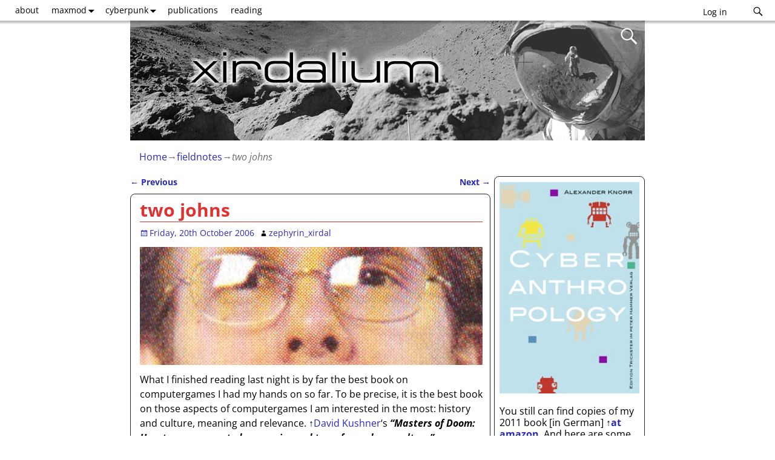

--- FILE ---
content_type: text/html; charset=UTF-8
request_url: https://xirdalium.net/2006/10/20/two-johns/
body_size: 26042
content:
<!DOCTYPE html>
<html lang="en-US">
<head>
    <meta charset="UTF-8"/>
    <meta name='viewport' content='width=device-width,initial-scale=1.0' />

    <link rel="profile" href="//gmpg.org/xfn/11"/>
    <link rel="pingback" href=""/>

    <!-- Self-host Google Fonts -->
<link href='https://xirdalium.net/wp-content/themes/weaver-xtreme/assets/css/fonts/google/google-fonts.min.css?ver=6.7' rel='stylesheet' type='text/css'>
<title>two johns &#8211; xirdalium</title>
<meta name='robots' content='max-image-preview:large' />
<link rel='dns-prefetch' href='//static.addtoany.com' />
<link rel="alternate" type="application/rss+xml" title="xirdalium &raquo; Feed" href="https://xirdalium.net/feed/" />
<link rel="alternate" type="application/rss+xml" title="xirdalium &raquo; Comments Feed" href="https://xirdalium.net/comments/feed/" />
<link rel="alternate" type="application/rss+xml" title="xirdalium &raquo; two johns Comments Feed" href="https://xirdalium.net/2006/10/20/two-johns/feed/" />
<link rel="alternate" title="oEmbed (JSON)" type="application/json+oembed" href="https://xirdalium.net/wp-json/oembed/1.0/embed?url=https%3A%2F%2Fxirdalium.net%2F2006%2F10%2F20%2Ftwo-johns%2F" />
<link rel="alternate" title="oEmbed (XML)" type="text/xml+oembed" href="https://xirdalium.net/wp-json/oembed/1.0/embed?url=https%3A%2F%2Fxirdalium.net%2F2006%2F10%2F20%2Ftwo-johns%2F&#038;format=xml" />
<style id='wp-img-auto-sizes-contain-inline-css' type='text/css'>
img:is([sizes=auto i],[sizes^="auto," i]){contain-intrinsic-size:3000px 1500px}
/*# sourceURL=wp-img-auto-sizes-contain-inline-css */
</style>
<style id='wp-emoji-styles-inline-css' type='text/css'>

	img.wp-smiley, img.emoji {
		display: inline !important;
		border: none !important;
		box-shadow: none !important;
		height: 1em !important;
		width: 1em !important;
		margin: 0 0.07em !important;
		vertical-align: -0.1em !important;
		background: none !important;
		padding: 0 !important;
	}
/*# sourceURL=wp-emoji-styles-inline-css */
</style>
<style id='wp-block-library-inline-css' type='text/css'>
:root{--wp-block-synced-color:#7a00df;--wp-block-synced-color--rgb:122,0,223;--wp-bound-block-color:var(--wp-block-synced-color);--wp-editor-canvas-background:#ddd;--wp-admin-theme-color:#007cba;--wp-admin-theme-color--rgb:0,124,186;--wp-admin-theme-color-darker-10:#006ba1;--wp-admin-theme-color-darker-10--rgb:0,107,160.5;--wp-admin-theme-color-darker-20:#005a87;--wp-admin-theme-color-darker-20--rgb:0,90,135;--wp-admin-border-width-focus:2px}@media (min-resolution:192dpi){:root{--wp-admin-border-width-focus:1.5px}}.wp-element-button{cursor:pointer}:root .has-very-light-gray-background-color{background-color:#eee}:root .has-very-dark-gray-background-color{background-color:#313131}:root .has-very-light-gray-color{color:#eee}:root .has-very-dark-gray-color{color:#313131}:root .has-vivid-green-cyan-to-vivid-cyan-blue-gradient-background{background:linear-gradient(135deg,#00d084,#0693e3)}:root .has-purple-crush-gradient-background{background:linear-gradient(135deg,#34e2e4,#4721fb 50%,#ab1dfe)}:root .has-hazy-dawn-gradient-background{background:linear-gradient(135deg,#faaca8,#dad0ec)}:root .has-subdued-olive-gradient-background{background:linear-gradient(135deg,#fafae1,#67a671)}:root .has-atomic-cream-gradient-background{background:linear-gradient(135deg,#fdd79a,#004a59)}:root .has-nightshade-gradient-background{background:linear-gradient(135deg,#330968,#31cdcf)}:root .has-midnight-gradient-background{background:linear-gradient(135deg,#020381,#2874fc)}:root{--wp--preset--font-size--normal:16px;--wp--preset--font-size--huge:42px}.has-regular-font-size{font-size:1em}.has-larger-font-size{font-size:2.625em}.has-normal-font-size{font-size:var(--wp--preset--font-size--normal)}.has-huge-font-size{font-size:var(--wp--preset--font-size--huge)}.has-text-align-center{text-align:center}.has-text-align-left{text-align:left}.has-text-align-right{text-align:right}.has-fit-text{white-space:nowrap!important}#end-resizable-editor-section{display:none}.aligncenter{clear:both}.items-justified-left{justify-content:flex-start}.items-justified-center{justify-content:center}.items-justified-right{justify-content:flex-end}.items-justified-space-between{justify-content:space-between}.screen-reader-text{border:0;clip-path:inset(50%);height:1px;margin:-1px;overflow:hidden;padding:0;position:absolute;width:1px;word-wrap:normal!important}.screen-reader-text:focus{background-color:#ddd;clip-path:none;color:#444;display:block;font-size:1em;height:auto;left:5px;line-height:normal;padding:15px 23px 14px;text-decoration:none;top:5px;width:auto;z-index:100000}html :where(.has-border-color){border-style:solid}html :where([style*=border-top-color]){border-top-style:solid}html :where([style*=border-right-color]){border-right-style:solid}html :where([style*=border-bottom-color]){border-bottom-style:solid}html :where([style*=border-left-color]){border-left-style:solid}html :where([style*=border-width]){border-style:solid}html :where([style*=border-top-width]){border-top-style:solid}html :where([style*=border-right-width]){border-right-style:solid}html :where([style*=border-bottom-width]){border-bottom-style:solid}html :where([style*=border-left-width]){border-left-style:solid}html :where(img[class*=wp-image-]){height:auto;max-width:100%}:where(figure){margin:0 0 1em}html :where(.is-position-sticky){--wp-admin--admin-bar--position-offset:var(--wp-admin--admin-bar--height,0px)}@media screen and (max-width:600px){html :where(.is-position-sticky){--wp-admin--admin-bar--position-offset:0px}}

/*# sourceURL=wp-block-library-inline-css */
</style><style id='global-styles-inline-css' type='text/css'>
:root{--wp--preset--aspect-ratio--square: 1;--wp--preset--aspect-ratio--4-3: 4/3;--wp--preset--aspect-ratio--3-4: 3/4;--wp--preset--aspect-ratio--3-2: 3/2;--wp--preset--aspect-ratio--2-3: 2/3;--wp--preset--aspect-ratio--16-9: 16/9;--wp--preset--aspect-ratio--9-16: 9/16;--wp--preset--color--black: #000000;--wp--preset--color--cyan-bluish-gray: #abb8c3;--wp--preset--color--white: #ffffff;--wp--preset--color--pale-pink: #f78da7;--wp--preset--color--vivid-red: #cf2e2e;--wp--preset--color--luminous-vivid-orange: #ff6900;--wp--preset--color--luminous-vivid-amber: #fcb900;--wp--preset--color--light-green-cyan: #7bdcb5;--wp--preset--color--vivid-green-cyan: #00d084;--wp--preset--color--pale-cyan-blue: #8ed1fc;--wp--preset--color--vivid-cyan-blue: #0693e3;--wp--preset--color--vivid-purple: #9b51e0;--wp--preset--gradient--vivid-cyan-blue-to-vivid-purple: linear-gradient(135deg,rgb(6,147,227) 0%,rgb(155,81,224) 100%);--wp--preset--gradient--light-green-cyan-to-vivid-green-cyan: linear-gradient(135deg,rgb(122,220,180) 0%,rgb(0,208,130) 100%);--wp--preset--gradient--luminous-vivid-amber-to-luminous-vivid-orange: linear-gradient(135deg,rgb(252,185,0) 0%,rgb(255,105,0) 100%);--wp--preset--gradient--luminous-vivid-orange-to-vivid-red: linear-gradient(135deg,rgb(255,105,0) 0%,rgb(207,46,46) 100%);--wp--preset--gradient--very-light-gray-to-cyan-bluish-gray: linear-gradient(135deg,rgb(238,238,238) 0%,rgb(169,184,195) 100%);--wp--preset--gradient--cool-to-warm-spectrum: linear-gradient(135deg,rgb(74,234,220) 0%,rgb(151,120,209) 20%,rgb(207,42,186) 40%,rgb(238,44,130) 60%,rgb(251,105,98) 80%,rgb(254,248,76) 100%);--wp--preset--gradient--blush-light-purple: linear-gradient(135deg,rgb(255,206,236) 0%,rgb(152,150,240) 100%);--wp--preset--gradient--blush-bordeaux: linear-gradient(135deg,rgb(254,205,165) 0%,rgb(254,45,45) 50%,rgb(107,0,62) 100%);--wp--preset--gradient--luminous-dusk: linear-gradient(135deg,rgb(255,203,112) 0%,rgb(199,81,192) 50%,rgb(65,88,208) 100%);--wp--preset--gradient--pale-ocean: linear-gradient(135deg,rgb(255,245,203) 0%,rgb(182,227,212) 50%,rgb(51,167,181) 100%);--wp--preset--gradient--electric-grass: linear-gradient(135deg,rgb(202,248,128) 0%,rgb(113,206,126) 100%);--wp--preset--gradient--midnight: linear-gradient(135deg,rgb(2,3,129) 0%,rgb(40,116,252) 100%);--wp--preset--font-size--small: 13px;--wp--preset--font-size--medium: 20px;--wp--preset--font-size--large: 36px;--wp--preset--font-size--x-large: 42px;--wp--preset--spacing--20: 0.44rem;--wp--preset--spacing--30: 0.67rem;--wp--preset--spacing--40: 1rem;--wp--preset--spacing--50: 1.5rem;--wp--preset--spacing--60: 2.25rem;--wp--preset--spacing--70: 3.38rem;--wp--preset--spacing--80: 5.06rem;--wp--preset--shadow--natural: 6px 6px 9px rgba(0, 0, 0, 0.2);--wp--preset--shadow--deep: 12px 12px 50px rgba(0, 0, 0, 0.4);--wp--preset--shadow--sharp: 6px 6px 0px rgba(0, 0, 0, 0.2);--wp--preset--shadow--outlined: 6px 6px 0px -3px rgb(255, 255, 255), 6px 6px rgb(0, 0, 0);--wp--preset--shadow--crisp: 6px 6px 0px rgb(0, 0, 0);}:where(.is-layout-flex){gap: 0.5em;}:where(.is-layout-grid){gap: 0.5em;}body .is-layout-flex{display: flex;}.is-layout-flex{flex-wrap: wrap;align-items: center;}.is-layout-flex > :is(*, div){margin: 0;}body .is-layout-grid{display: grid;}.is-layout-grid > :is(*, div){margin: 0;}:where(.wp-block-columns.is-layout-flex){gap: 2em;}:where(.wp-block-columns.is-layout-grid){gap: 2em;}:where(.wp-block-post-template.is-layout-flex){gap: 1.25em;}:where(.wp-block-post-template.is-layout-grid){gap: 1.25em;}.has-black-color{color: var(--wp--preset--color--black) !important;}.has-cyan-bluish-gray-color{color: var(--wp--preset--color--cyan-bluish-gray) !important;}.has-white-color{color: var(--wp--preset--color--white) !important;}.has-pale-pink-color{color: var(--wp--preset--color--pale-pink) !important;}.has-vivid-red-color{color: var(--wp--preset--color--vivid-red) !important;}.has-luminous-vivid-orange-color{color: var(--wp--preset--color--luminous-vivid-orange) !important;}.has-luminous-vivid-amber-color{color: var(--wp--preset--color--luminous-vivid-amber) !important;}.has-light-green-cyan-color{color: var(--wp--preset--color--light-green-cyan) !important;}.has-vivid-green-cyan-color{color: var(--wp--preset--color--vivid-green-cyan) !important;}.has-pale-cyan-blue-color{color: var(--wp--preset--color--pale-cyan-blue) !important;}.has-vivid-cyan-blue-color{color: var(--wp--preset--color--vivid-cyan-blue) !important;}.has-vivid-purple-color{color: var(--wp--preset--color--vivid-purple) !important;}.has-black-background-color{background-color: var(--wp--preset--color--black) !important;}.has-cyan-bluish-gray-background-color{background-color: var(--wp--preset--color--cyan-bluish-gray) !important;}.has-white-background-color{background-color: var(--wp--preset--color--white) !important;}.has-pale-pink-background-color{background-color: var(--wp--preset--color--pale-pink) !important;}.has-vivid-red-background-color{background-color: var(--wp--preset--color--vivid-red) !important;}.has-luminous-vivid-orange-background-color{background-color: var(--wp--preset--color--luminous-vivid-orange) !important;}.has-luminous-vivid-amber-background-color{background-color: var(--wp--preset--color--luminous-vivid-amber) !important;}.has-light-green-cyan-background-color{background-color: var(--wp--preset--color--light-green-cyan) !important;}.has-vivid-green-cyan-background-color{background-color: var(--wp--preset--color--vivid-green-cyan) !important;}.has-pale-cyan-blue-background-color{background-color: var(--wp--preset--color--pale-cyan-blue) !important;}.has-vivid-cyan-blue-background-color{background-color: var(--wp--preset--color--vivid-cyan-blue) !important;}.has-vivid-purple-background-color{background-color: var(--wp--preset--color--vivid-purple) !important;}.has-black-border-color{border-color: var(--wp--preset--color--black) !important;}.has-cyan-bluish-gray-border-color{border-color: var(--wp--preset--color--cyan-bluish-gray) !important;}.has-white-border-color{border-color: var(--wp--preset--color--white) !important;}.has-pale-pink-border-color{border-color: var(--wp--preset--color--pale-pink) !important;}.has-vivid-red-border-color{border-color: var(--wp--preset--color--vivid-red) !important;}.has-luminous-vivid-orange-border-color{border-color: var(--wp--preset--color--luminous-vivid-orange) !important;}.has-luminous-vivid-amber-border-color{border-color: var(--wp--preset--color--luminous-vivid-amber) !important;}.has-light-green-cyan-border-color{border-color: var(--wp--preset--color--light-green-cyan) !important;}.has-vivid-green-cyan-border-color{border-color: var(--wp--preset--color--vivid-green-cyan) !important;}.has-pale-cyan-blue-border-color{border-color: var(--wp--preset--color--pale-cyan-blue) !important;}.has-vivid-cyan-blue-border-color{border-color: var(--wp--preset--color--vivid-cyan-blue) !important;}.has-vivid-purple-border-color{border-color: var(--wp--preset--color--vivid-purple) !important;}.has-vivid-cyan-blue-to-vivid-purple-gradient-background{background: var(--wp--preset--gradient--vivid-cyan-blue-to-vivid-purple) !important;}.has-light-green-cyan-to-vivid-green-cyan-gradient-background{background: var(--wp--preset--gradient--light-green-cyan-to-vivid-green-cyan) !important;}.has-luminous-vivid-amber-to-luminous-vivid-orange-gradient-background{background: var(--wp--preset--gradient--luminous-vivid-amber-to-luminous-vivid-orange) !important;}.has-luminous-vivid-orange-to-vivid-red-gradient-background{background: var(--wp--preset--gradient--luminous-vivid-orange-to-vivid-red) !important;}.has-very-light-gray-to-cyan-bluish-gray-gradient-background{background: var(--wp--preset--gradient--very-light-gray-to-cyan-bluish-gray) !important;}.has-cool-to-warm-spectrum-gradient-background{background: var(--wp--preset--gradient--cool-to-warm-spectrum) !important;}.has-blush-light-purple-gradient-background{background: var(--wp--preset--gradient--blush-light-purple) !important;}.has-blush-bordeaux-gradient-background{background: var(--wp--preset--gradient--blush-bordeaux) !important;}.has-luminous-dusk-gradient-background{background: var(--wp--preset--gradient--luminous-dusk) !important;}.has-pale-ocean-gradient-background{background: var(--wp--preset--gradient--pale-ocean) !important;}.has-electric-grass-gradient-background{background: var(--wp--preset--gradient--electric-grass) !important;}.has-midnight-gradient-background{background: var(--wp--preset--gradient--midnight) !important;}.has-small-font-size{font-size: var(--wp--preset--font-size--small) !important;}.has-medium-font-size{font-size: var(--wp--preset--font-size--medium) !important;}.has-large-font-size{font-size: var(--wp--preset--font-size--large) !important;}.has-x-large-font-size{font-size: var(--wp--preset--font-size--x-large) !important;}
/*# sourceURL=global-styles-inline-css */
</style>

<style id='classic-theme-styles-inline-css' type='text/css'>
/*! This file is auto-generated */
.wp-block-button__link{color:#fff;background-color:#32373c;border-radius:9999px;box-shadow:none;text-decoration:none;padding:calc(.667em + 2px) calc(1.333em + 2px);font-size:1.125em}.wp-block-file__button{background:#32373c;color:#fff;text-decoration:none}
/*# sourceURL=/wp-includes/css/classic-themes.min.css */
</style>
<link rel='stylesheet' id='wp-pagenavi-css' href='https://xirdalium.net/wp-content/plugins/wp-pagenavi/pagenavi-css.css?ver=2.70' type='text/css' media='all' />
<link rel='stylesheet' id='weaverx-font-sheet-css' href='https://xirdalium.net/wp-content/themes/weaver-xtreme/assets/css/fonts.min.css?ver=6.7' type='text/css' media='all' />
<link rel='stylesheet' id='weaverx-style-sheet-css' href='https://xirdalium.net/wp-content/themes/weaver-xtreme/assets/css/style-weaverx.min.css?ver=6.7' type='text/css' media='all' />
<style id='weaverx-style-sheet-inline-css' type='text/css'>
#wrapper{max-width:850px}@media (min-width:1188px){.weaverx-sb-one-column .alignwide,#header .alignwide,#header.alignwide,#colophon.alignwide,#colophon .alignwide,#container .alignwide,#container.alignwide,#wrapper .alignwide,#wrapper.alignwide,#infobar .alignwide,.alignwide{margin-left:inherit;margin-right:inherit;max-width:none;width:100%}}@media (max-width:1187px){.alignwide{margin-left:inherit;margin-right:inherit;max-width:none;width:100%}}@media (min-width:918px){.weaverx-sb-one-column .alignwide,#header .alignwide,#header.alignwide,#colophon.alignwide,#colophon .alignwide,#container .alignwide,#container.alignwide,#wrapper .alignwide,#wrapper.alignwide,#infobar .alignwide,.alignwide{margin-left:calc(50% - 46vw);margin-right:calc(50% - 46vw);max-width:10000px;width:92vw}}@media (max-width:917px){.alignwide{margin-left:0 !important;margin-right:0 !important;max-width:100% !important;width:100% !important}}a,.wrapper a{color:#2A2AB8}a:hover,.wrapper a:hover{color:#B0532A}a:hover,.wrapper a:hover{text-decoration:underline}.wvrx-menu-container a:hover,#nav-header-mini a:hover{text-decoration:none}.content a:hover{text-decoration:underline}.wrapper .entry-meta a:hover,.wrapper .entry-utility a:hover{text-decoration:underline}.wrapper .widget a:hover{text-decoration:underline}#infobar a:hover{text-decoration:underline}.colophon a{color:#8224E3}.colophon a:hover{color:#77ABFF}.colophon a:hover{text-decoration:underline}.border{border:1px solid #222222}.border-bottom{border-bottom:1px solid #222222}#site-title,.site-title{max-width:90.00000%}#site-tagline,.site-title{max-width:90.00000%}#site-tagline{margin-left:10.00000% !important;margin-top:1.00000% !important}#title-tagline{padding-top:12px;padding-bottom:0}#branding #header-image img{margin-left:auto;margin-right:auto}/* align-center*/#header.header-as-bg-parallax,#header.header-as-bg-responsive,#header.header-as-bg{background-position-x:center}#branding #header-image img{width:auto}#branding #header-image img{max-width:100.00000%}.weaverx-theme-menu .current_page_item >a,.weaverx-theme-menu .current-menu-item >a,.weaverx-theme-menu .current-cat >a,.weaverx-theme-menu .current_page_ancestor >a,.weaverx-theme-menu .current-category-ancestor >a,.weaverx-theme-menu .current-menu-ancestor >a,.weaverx-theme-menu .current-menu-parent >a,.weaverx-theme-menu .current-category-parent >a{font-style:italic}.container img,.colophon img{padding:0}.entry-summary,.entry-content{padding-top:.50000em}#content *[class^="wp-block-"]{margin-top:.00000em}#content *[class^="wp-block-"]{margin-bottom:.00000em}.post-area.post-fi-post-bg-parallax-full,.post-area.post-fi-post-bg-parallax{min-height:30px}.commentlist li.comment,#respond,.commentlist li.comment .comment-author img.avatar,.commentlist .comment.bypostauthor{border:1px solid #222222}.commentlist li.comment .comment-meta{border-bottom:1px solid #222222}.commentlist li.comment,#respond{background-color:#EAEAEA}body{font-size:1.00000em}@media ( min-width:581px) and ( max-width:767px){body{font-size:1.00000em}}@media (max-width:580px){body{font-size:1.00000em}}body{line-height:1.40000}.widget-area{line-height:1.19000}.customA-font-size{font-size:1em}.customA-font-size-title{font-size:1.50000em}.customB-font-size{font-size:1em}.customB-font-size-title{font-size:1.50000em}body{background-color:#FFFFFF}.menu-primary .wvrx-menu-container,.menu-primary .site-title-on-menu,.menu-primary .site-title-on-menu a{background-color:#FFFFFF}.menu-primary .wvrx-menu-container,.menu-primary .site-title-on-menu,.menu-primary .site-title-on-menu a{color:#000000}.menu-secondary .wvrx-menu-container{background-color:#EDEDED}.menu-secondary .wvrx-menu-container{color:#000000}.menu-primary .wvrx-menu ul li a,.menu-primary .wvrx-menu ul.mega-menu li{background-color:#EDEDED}.menu-primary .wvrx-menu ul li a,.menu-primary .wvrx-menu ul.mega-menu li{color:#000000}.menu-secondary .wvrx-menu ul li a,.menu-secondary .wvrx-menu ul.mega-menu li{background-color:#FFFFFF}.menu-secondary .wvrx-menu ul li a,.menu-secondary .wvrx-menu ul.mega-menu li{color:#000000}.menu-primary .wvrx-menu >li >a{background-color:#FFFFFF}.menu-secondary .wvrx-menu >li >a{background-color:#EDEDED}.menu-primary .wvrx-menu >li >a{color:#000000}.menu-primary .wvrx-menu >li >a:hover{color:#000000 !important}.menu-primary .wvrx-menu li:hover >a{background-color:#F2F2F2 !important}.menu-secondary .wvrx-menu >li >a{color:#000000}.menu-secondary .wvrx-menu >li >a:hover{color:#FFFFFF !important}.menu-secondary .wvrx-menu li:hover >a{background-color:#FFFFFF !important}.menu-primary .wvrx-menu ul li a{color:#000000}.menu-primary .wvrx-menu ul li a:hover{color:#000000 !important}.menu-primary .wvrx-menu ul li a:hover{background-color:#FFFFFF !important}.menu-secondary .wvrx-menu ul li a{color:#000000}.menu-secondary .wvrx-menu ul li a:hover{color:#000000 !important}.menu-secondary .wvrx-menu ul li a:hover{background-color:#EDEDED !important}#site-title img.site-title-logo{max-height:32px}.menu-primary .menu-toggle-button{color:#000000}.menu-primary .wvrx-menu-html{margin-top:.5em}.menu-primary .wvrx-menu-container{padding-top:.10000em;padding-bottom:.10000em}@media( min-width:768px){.menu-primary .wvrx-menu a{border-right:1px solid inherit}.menu-primary ul.wvrx-menu >li:first-child{border-left:1px solid inherit}.menu-primary .wvrx-menu ul >li:first-child{border-top:1px solid inherit}.menu-primary .wvrx-menu ul a{border-top:none;border-left:none;border-right:none;border-bottom:1px solid inherit}.menu-primary .wvrx-menu-container li a{padding-right:.75em}.menu-primary .menu-hover.menu-arrows .has-submenu >a{padding-right:1.5em}.menu-primary .menu-arrows.menu-hover .toggle-submenu{margin-right:0}.menu-primary .wvrx-menu-container{margin-top:0}.menu-primary .wvrx-menu-container{margin-bottom:0}.menu-primary .wvrx-menu,.menu-primary .wvrx-menu-container{text-align:left}}.menu-primary .menu-arrows .toggle-submenu:after{color:#000000}.menu-primary .menu-arrows ul .toggle-submenu:after{color:#000000}.menu-primary .menu-arrows.is-mobile-menu.menu-arrows ul a .toggle-submenu:after{color:#000000}.menu-primary .menu-arrows ul .toggle-submenu:after{color:#000000}.menu-primary .is-mobile-menu.menu-arrows .toggle-submenu{background-color:#000000}.menu-secondary .menu-toggle-button{color:#000000}.menu-secondary .wvrx-menu-container{padding-top:.90000em;padding-bottom:.90000em}@media( min-width:768px){.menu-secondary .wvrx-menu a{border-right:1px solid inherit}.menu-secondary ul.wvrx-menu >li:first-child{border-left:1px solid inherit}.menu-secondary .wvrx-menu ul >li:first-child{border-top:1px solid inherit}.menu-secondary .wvrx-menu ul a{border-top:none;border-left:none;border-right:none;border-bottom:1px solid inherit}.menu-secondary .wvrx-menu-container li a{padding-right:.75em}.menu-secondary .menu-hover.menu-arrows .has-submenu >a{padding-right:1.5em}.menu-secondary .menu-arrows.menu-hover .toggle-submenu{margin-right:0}.menu-secondary .wvrx-menu-container{margin-top:0}.menu-secondary .wvrx-menu-container{margin-bottom:0}.menu-secondary .wvrx-menu,.menu-secondary .wvrx-menu-container{text-align:right}}.menu-secondary .menu-arrows .toggle-submenu:after{color:#000000}.menu-secondary .menu-arrows ul .toggle-submenu:after{color:#000000}.menu-secondary .menu-arrows.is-mobile-menu.menu-arrows ul a .toggle-submenu:after{color:#000000}.menu-secondary .menu-arrows ul .toggle-submenu:after{color:#000000}.menu-secondary .is-mobile-menu.menu-arrows .toggle-submenu{background-color:#000000}@media( min-width:768px){.menu-extra .wvrx-menu,.menu-extra .wvrx-menu-container{text-align:left}}@media screen and ( min-width:768px){.l-content-rsb{width:70.00000%}.l-content-rsb-m{width:69.25000%;margin-right:.75000%}.l-sb-right{width:30.00000%}.l-sb-right-lm{width:29.25000%;margin-left:.75000%}.l-sb-right-rm{width:29.25000%;margin-right:.75000%}.l-content-lsb{width:100.00000%}.l-content-lsb-m{width:99.25000%;margin-left:.75000%}.l-sb-left{width:.00000%}.l-sb-left-lm{width:-0.75000%;margin-left:.75000%}.l-sb-left-rm{width:-0.75000%;margin-right:.75000%}.l-sb-right-split{width:25.00000%}.l-sb-right-split-lm{width:24.25000%;margin-left:.75000%}.l-content-ssb{width:50.00000%;margin-left:25.00000%}.l-content-ssb-m{width:48.50000%;margin-left:25.75000%;margin-right:.75000%}.l-content-ssbs{width:50.00000%}.l-content-ssbs-m{width:48.50000%;margin-left:.75000%;margin-right:.75000%}.l-sb-left-split{margin-left:-75.00000%;width:25.00000%}.l-sb-left-split-top{width:25.00000%}.l-sb-left-split-rm{margin-left:-75.00000%;width:24.25000%}.l-sb-left-split-top-rm{margin-right:.75000%;width:24.25000%}}.l-widget-area-top{width:auto}.l-widget-area-bottom{width:auto}#container{width:100%}@media (max-width:580px){#container{width:100%}}#header{width:100%}@media (max-width:580px){#header{width:100%}}#header-html{width:100%}@media (max-width:580px){#header-html{width:100%}}#header-widget-area{width:auto}.l-widget-area-header{width:auto}#infobar{width:100%}@media (max-width:580px){#infobar{width:100%}}#primary-widget-area{background-color:#FFFFFF}#primary-widget-area{color:#000000}#primary-widget-area{padding-left:8px}#primary-widget-area{padding-right:8px}#primary-widget-area{padding-top:3px}#primary-widget-area{padding-bottom:8px}#primary-widget-area{margin-top:5px}#primary-widget-area{margin-bottom:5px}.widget-area-primary{background-color:#FFFFFF}.widget-area-primary{color:#000000}.widget-area-primary{padding-left:8px}.widget-area-primary{padding-right:8px}.widget-area-primary{padding-top:3px}.widget-area-primary{padding-bottom:8px}.widget-area-primary{margin-top:5px}.widget-area-primary{margin-bottom:5px}#secondary-widget-area{background-color:#ECEAE7}#secondary-widget-area{color:#086000}#secondary-widget-area{padding-left:8px}#secondary-widget-area{padding-right:8px}#secondary-widget-area{padding-top:8px}#secondary-widget-area{padding-bottom:8px}#secondary-widget-area{margin-top:8px}#secondary-widget-area{margin-bottom:16px}.widget-area-secondary{background-color:#ECEAE7}.widget-area-secondary{color:#086000}.widget-area-secondary{padding-left:8px}.widget-area-secondary{padding-right:8px}.widget-area-secondary{padding-top:8px}.widget-area-secondary{padding-bottom:8px}.widget-area-secondary{margin-top:8px}.widget-area-secondary{margin-bottom:16px}.widget-area-top{padding-left:8px}.widget-area-top{padding-right:8px}.widget-area-top{padding-top:8px}.widget-area-top{padding-bottom:8px}.widget-area-top{margin-top:10px}.widget-area-top{margin-bottom:10px}.widget-area-bottom{background-color:#ECEAE7}.widget-area-bottom{color:#000000}.widget-area-bottom{padding-left:8px}.widget-area-bottom{padding-right:8px}.widget-area-bottom{padding-top:8px}.widget-area-bottom{padding-bottom:8px}.widget-area-bottom{margin-top:10px}.widget-area-bottom{margin-bottom:10px}#header{background-color:#375247}#header{color:#F9F9F9}#header{padding-left:0}#header{padding-right:0}#header{padding-top:0}#header{padding-bottom:0}#header{margin-top:0}#header{margin-bottom:0}#header-html{padding-left:0}#header-html{padding-right:0}#header-html{padding-top:0}#header-html{padding-bottom:0}#header-html{margin-top:0}#header-html{margin-bottom:0}#header-widget-area{padding-left:0}#header-widget-area{padding-right:0}#header-widget-area{padding-top:0}#header-widget-area{padding-bottom:0}#header-widget-area{margin-top:0}#header-widget-area{margin-bottom:0}.widget-area-header{padding-left:0}.widget-area-header{padding-right:0}.widget-area-header{padding-top:0}.widget-area-header{padding-bottom:0}.widget-area-header{margin-top:0}.widget-area-header{margin-bottom:0}#colophon{background-color:#EDEDED}#colophon{color:#000000}@media( min-width:768px){#colophon{padding-left:%;padding-right:%}}@media( max-width:767px){#colophon{padding-left:.5%;padding-right:.5%}}#colophon{padding-top:8px}#colophon{padding-bottom:8px}#colophon{margin-top:0}#colophon{margin-bottom:0}@media( min-width:768px){#footer-html{padding-left:%;padding-right:%}}@media( max-width:767px){#footer-html{padding-left:.5%;padding-right:.5%}}#footer-html{padding-top:0}#footer-html{padding-bottom:0}#footer-html{margin-top:0}#footer-html{margin-bottom:0}#footer-widget-area{background-color:#E2E2E2}#footer-widget-area{color:#000000}@media( min-width:768px){#footer-widget-area{padding-left:%;padding-right:%}}@media( max-width:767px){#footer-widget-area{padding-left:.5%;padding-right:.5%}}#footer-widget-area{padding-top:8px}#footer-widget-area{padding-bottom:8px}#footer-widget-area{margin-top:4px}#footer-widget-area{margin-bottom:0}.widget-area-footer{background-color:#E2E2E2}.widget-area-footer{color:#000000}.widget-area-footer{padding-left:8px}.widget-area-footer{padding-right:8px}.widget-area-footer{padding-top:8px}.widget-area-footer{padding-bottom:8px}.widget-area-footer{margin-top:4px}.widget-area-footer{margin-bottom:0}#content{background-color:#FFFFFF}#content{padding-left:.00000%}#content{padding-right:.00000%}#content{padding-top:4px}#content{padding-bottom:8px}#content{margin-top:0}#content{margin-bottom:0}#container{padding-left:0}#container{padding-right:0}#container{padding-top:0}#container{padding-bottom:0}#container{margin-top:10px}#container{margin-bottom:0}#infobar{background-color:#FFFFFF}#infobar{color:#707070}#infobar{padding-left:0}#infobar{padding-right:0}#infobar{padding-top:5px}#infobar{padding-bottom:10px}#infobar{margin-top:0}#infobar{margin-bottom:5px}#wrapper{background-color:#FFFFFF}#wrapper{color:#000000}#wrapper{padding-left:0}#wrapper{padding-right:0}#wrapper{padding-top:0}#wrapper{padding-bottom:0}#wrapper{margin-top:0}#wrapper{margin-bottom:0}.post-area{background-color:#FFFFFF}.post-area{padding-left:2.50000%}.post-area{padding-right:2.00000%}.post-area{padding-top:2px}.post-area{padding-bottom:5px}.post-area{margin-top:1px}.post-area{margin-bottom:15px}.widget{padding-left:0}.widget{padding-right:0}.widget{padding-top:0}.widget{padding-bottom:0}.widget{margin-top:0}.widget{margin-bottom:10px}#header{max-width:850px}.wrapper #site-title a,.wrapper .site-title a{color:#EFEFEF}#site-tagline >span,.site-tagline >span{color:#F2F2F2}.page-title{border-bottom:1px solid #DD3333}.page-title{color:#DD3333}.wrapper .post-title{border-bottom:1px solid #DD3333}.wrapper .post-title a,.wrapper .post-title a:visited{color:#DD3333}.widget-title{border-bottom:1px solid #000000}#nav-header-mini a,#nav-header-mini a:visited{color:#DDDDDD}.entry-content h1,.entry-content h2,.entry-content h3,.entry-content h4,.entry-content h5,.entry-content h6{color:#DD3333}#nav-header-mini a:hover{color:#FFFFFF}#nav-header-mini{margin-top:.00000em}.blog .sticky{background-color:#F7F7F7}#primary-widget-area .search-form .search-submit{color:#000000}#secondary-widget-area .search-form .search-submit{color:#086000}.menu-primary .wvrx-menu-container .search-form .search-submit{color:#000000}.widget-area-bottom .search-form .search-submit{color:#000000}#colophon .search-form .search-submit{color:#000000}.widget-area-footer .search-form .search-submit{color:#000000}#infobar .search-form .search-submit{color:#707070}#wrapper .search-form .search-submit{color:#000000}#header-search .search-form::before{color:#F9F9F9}#inject_fixedtop,#inject_fixedbottom,.wvrx-fixedtop,.wvrx-fixonscroll{max-width:850px}@media ( max-width:850px){.wvrx-fixedtop,.wvrx-fixonscroll,#inject_fixedtop,#inject_fixedbottom{left:0;margin-left:0 !important;margin-right:0 !important}}@media ( min-width:850px){#inject_fixedtop{margin-left:-0px;margin-right:-0px}.wvrx-fixedtop,.wvrx-fixonscroll{margin-left:0;margin-right:calc( 0 - 0 - 0 )}}@media ( min-width:850px){#inject_fixedbottom{margin-left:-0px;margin-right:-0px}}/*-=:m_primary_hover_bgcolor_css:=-*/.menu-primary .wvrx-menu li:hover >a{text-decoration:underline}/*-:m_primary_hover_bgcolor_css:-*//*-=:m_secondary_hover_bgcolor_css:=-*/.menu-secondary .wvrx-menu li:hover >a{text-decoration:underline}/*-:m_secondary_hover_bgcolor_css:-*//*-=:m_secondary_sub_hover_bgcolor_css:=-*/.menu-secondary .wvrx-menu ul li a:hover{text-decoration:underline}/*-:m_secondary_sub_hover_bgcolor_css:-*/
/*# sourceURL=weaverx-style-sheet-inline-css */
</style>
<link rel='stylesheet' id='addtoany-css' href='https://xirdalium.net/wp-content/plugins/add-to-any/addtoany.min.css?ver=1.16' type='text/css' media='all' />
<script type="text/javascript" src="https://xirdalium.net/wp-includes/js/jquery/jquery.min.js?ver=3.7.1" id="jquery-core-js"></script>
<script type="text/javascript" src="https://xirdalium.net/wp-includes/js/jquery/jquery-migrate.min.js?ver=3.4.1" id="jquery-migrate-js"></script>
<script type="text/javascript" id="weaver-xtreme-JSLib-js-extra">
/* <![CDATA[ */
var wvrxOpts = {"useSmartMenus":"0","menuAltswitch":"767","mobileAltLabel":"","primaryScroll":"fixed-top","primaryMove":"1","secondaryScroll":"none","secondaryMove":"1","headerVideoClass":"has-header-video"};
//# sourceURL=weaver-xtreme-JSLib-js-extra
/* ]]> */
</script>
<script type="text/javascript" src="https://xirdalium.net/wp-content/themes/weaver-xtreme/assets/js/weaverxjslib.min.js?ver=6.7" id="weaver-xtreme-JSLib-js"></script>
<script type="text/javascript" id="addtoany-core-js-before">
/* <![CDATA[ */
window.a2a_config=window.a2a_config||{};a2a_config.callbacks=[];a2a_config.overlays=[];a2a_config.templates={};
a2a_config.color_main = "dcdcdb";a2a_config.color_border = "808080";a2a_config.color_link_text = "808080";a2a_config.color_link_text_hover = "333333";a2a_config.color_bg = "D1D1D1";

//# sourceURL=addtoany-core-js-before
/* ]]> */
</script>
<script type="text/javascript" defer src="https://static.addtoany.com/menu/page.js" id="addtoany-core-js"></script>
<script type="text/javascript" defer src="https://xirdalium.net/wp-content/plugins/add-to-any/addtoany.min.js?ver=1.1" id="addtoany-jquery-js"></script>
<link rel="https://api.w.org/" href="https://xirdalium.net/wp-json/" /><link rel="alternate" title="JSON" type="application/json" href="https://xirdalium.net/wp-json/wp/v2/posts/6115" /><link rel="EditURI" type="application/rsd+xml" title="RSD" href="https://xirdalium.net/xmlrpc.php?rsd" />
<meta name="generator" content="WordPress 6.9" />
<link rel="canonical" href="https://xirdalium.net/2006/10/20/two-johns/" />
<link rel='shortlink' href='https://xirdalium.net/?p=6115' />
<!-- Weaver Xtreme 6.7 ( 399 ) Ahead Light --> <!-- Weaver Xtreme Theme Support 6.5.1 --> 
<!-- End of Weaver Xtreme options -->
<style type="text/css">.recentcomments a{display:inline !important;padding:0 !important;margin:0 !important;}</style>				<link rel="stylesheet" href="https://xirdalium.net/wp-content/plugins/spectacula-threaded-comments/style/comments.css?ver=2.0.0" type="text/css" media="screen" /><link rel="icon" href="https://xirdalium.net/wp-content/uploads/zx_mastodon_400x400-150x150.png" sizes="32x32" />
<link rel="icon" href="https://xirdalium.net/wp-content/uploads/zx_mastodon_400x400-300x300.png" sizes="192x192" />
<link rel="apple-touch-icon" href="https://xirdalium.net/wp-content/uploads/zx_mastodon_400x400-300x300.png" />
<meta name="msapplication-TileImage" content="https://xirdalium.net/wp-content/uploads/zx_mastodon_400x400-300x300.png" />
</head>
<!-- **** body **** -->
<body class="wp-singular post-template-default single single-post postid-6115 single-format-standard wp-embed-responsive wp-theme-weaver-xtreme single-author singular not-logged-in weaverx-theme-body wvrx-not-safari is-menu-desktop is-menu-default weaverx-page-single weaverx-sb-right weaverx-has-sb has-posts webkit" itemtype="https://schema.org/WebPage" itemscope>

<a href="#page-bottom"
   id="page-top">&darr;</a> <!-- add custom CSS to use this page-bottom link -->
<div id="wvrx-page-width">&nbsp;</div>
<!--googleoff: all-->
<noscript><p
            style="border:1px solid red;font-size:14px;background-color:pink;padding:5px;margin-left:auto;margin-right:auto;max-width:640px;text-align:center;">
        JAVASCRIPT IS DISABLED. Please enable JavaScript on your browser to best view this site.</p>
</noscript>
<!--googleon: all--><!-- displayed only if JavaScript disabled -->

<div id="wrapper" class="wrapper m-font-size font-open-sans align-center">
<div class="clear-preheader clear-both"></div>
<div id="header" class="header font-inherit align-center header-as-img">
<div id="header-inside" class="block-inside"><div class="clear-menu-primary clear-both"></div>

<div id="nav-primary" class="menu-primary menu-primary-moved menu-type-standard wvrx-primary-fixedtop" itemtype="https://schema.org/SiteNavigationElement" itemscope>
<div class="wvrx-menu-container s-font-size font-inherit shadow-custom alignfull wvrx-fixedtop"><span class="menu-search">&nbsp;<form role="search"       method="get" class="search-form" action="https://xirdalium.net/">
    <label for="search-form-1">
        <span class="screen-reader-text">Search for:</span>
        <input type="search" id="search-form-1" class="search-field"
               placeholder="Search for:" value=""
               name="s"/>
    </label>
    <button type="submit" class="search-submit"><span class="genericon genericon-search"></span>
    </button>

</form>

&nbsp;</span><span id="menu_login" class="wvrx-menu-login wvrx-menu-right hide-none" style="margin-right:8px;"><a href="https://xirdalium.net/wp-login.php">Log in</a></span><div class="wvrx-menu-clear"></div><ul id="menu-navigation" class="weaverx-theme-menu wvrx-menu menu-hover menu-alignleft"><li id="menu-item-509" class="menu-item menu-item-type-post_type menu-item-object-page menu-item-509"><a href="https://xirdalium.net/about/">about</a></li>
<li id="menu-item-6439" class="menu-item menu-item-type-custom menu-item-object-custom menu-item-has-children menu-item-6439"><a title="maxmod" href="http://maxmod.xirdalium.net/index.html">maxmod</a>
<ul class="sub-menu sub-menu-depth-0">
	<li id="menu-item-6440" class="menu-item menu-item-type-custom menu-item-object-custom menu-item-has-children menu-item-6440"><a title="maxmod::introduction" href="http://maxmod.xirdalium.net/introduction/introduction.html">introduction</a>
	<ul class="sub-menu sub-menu-depth-1">
		<li id="menu-item-6447" class="menu-item menu-item-type-custom menu-item-object-custom menu-item-6447"><a title="maxmod::introduction::abstract" href="http://maxmod.xirdalium.net/introduction/abstract.html">abstract</a></li>
		<li id="menu-item-6448" class="menu-item menu-item-type-custom menu-item-object-custom menu-item-6448"><a title="maxmod::introduction::anthropology" href="http://maxmod.xirdalium.net/introduction/anthropology.html">anthropology</a></li>
		<li id="menu-item-6449" class="menu-item menu-item-type-custom menu-item-object-custom menu-item-6449"><a title="maxmod::introduction::cyberanthropology" href="http://maxmod.xirdalium.net/introduction/cyberanthropology.html">cyberanthropology</a></li>
		<li id="menu-item-6450" class="menu-item menu-item-type-custom menu-item-object-custom menu-item-6450"><a title="maxmod::introduction::project" href="http://maxmod.xirdalium.net/introduction/project.html">project</a></li>
	</ul>
</li>
	<li id="menu-item-6441" class="menu-item menu-item-type-custom menu-item-object-custom menu-item-has-children menu-item-6441"><a title="maxmod::chapters" href="http://maxmod.xirdalium.net/chapters/chapters.html">chapters</a>
	<ul class="sub-menu sub-menu-depth-1">
		<li id="menu-item-6451" class="menu-item menu-item-type-custom menu-item-object-custom menu-item-6451"><a title="maxmod::chapters::access" href="http://maxmod.xirdalium.net/chapters/access/access.html">access</a></li>
		<li id="menu-item-6452" class="menu-item menu-item-type-custom menu-item-object-custom menu-item-6452"><a title="maxmod::chapters::wintermute" href="http://maxmod.xirdalium.net/chapters/wintermute/wintermute.html">wintermute</a></li>
		<li id="menu-item-6453" class="menu-item menu-item-type-custom menu-item-object-custom menu-item-6453"><a title="maxmod::chapters::collage" href="http://maxmod.xirdalium.net/chapters/collage/collage.html">collage</a></li>
		<li id="menu-item-6454" class="menu-item menu-item-type-custom menu-item-object-custom menu-item-6454"><a title="maxmod::chapters::less" href="http://maxmod.xirdalium.net/chapters/less/less.html">less</a></li>
		<li id="menu-item-6455" class="menu-item menu-item-type-custom menu-item-object-custom menu-item-6455"><a title="maxmod::chapters::straylight" href="http://maxmod.xirdalium.net/chapters/straylight/straylight.html">straylight</a></li>
		<li id="menu-item-6456" class="menu-item menu-item-type-custom menu-item-object-custom menu-item-6456"><a title="maxmod::chapters::wavelength" href="http://maxmod.xirdalium.net/chapters/wavelength/wavelength.html">wavelength</a></li>
		<li id="menu-item-6457" class="menu-item menu-item-type-custom menu-item-object-custom menu-item-6457"><a title="maxmod::chapters::polygroup" href="http://maxmod.xirdalium.net/chapters/polygroup/polygroup.html">polygroup</a></li>
		<li id="menu-item-6458" class="menu-item menu-item-type-custom menu-item-object-custom menu-item-6458"><a title="maxmod::chapters::torrent" href="http://maxmod.xirdalium.net/chapters/torrent/torrent.html">torrent</a></li>
		<li id="menu-item-6459" class="menu-item menu-item-type-custom menu-item-object-custom menu-item-6459"><a title="maxmod::chapters::fragment" href="http://maxmod.xirdalium.net/chapters/fragment/fragment.html">fragment</a></li>
		<li id="menu-item-6460" class="menu-item menu-item-type-custom menu-item-object-custom menu-item-6460"><a title="maxmod::chapters::modification" href="http://maxmod.xirdalium.net/chapters/modification/modification.html">modification</a></li>
	</ul>
</li>
	<li id="menu-item-6442" class="menu-item menu-item-type-custom menu-item-object-custom menu-item-has-children menu-item-6442"><a title="maxmod::appendices" href="http://maxmod.xirdalium.net/appendices/appendices.html">appendices</a>
	<ul class="sub-menu sub-menu-depth-1">
		<li id="menu-item-6461" class="menu-item menu-item-type-custom menu-item-object-custom menu-item-6461"><a title="maxmod::appendices::limbo" href="http://maxmod.xirdalium.net/appendices/limbo.html">limbo</a></li>
		<li id="menu-item-6462" class="menu-item menu-item-type-custom menu-item-object-custom menu-item-6462"><a title="maxmod::appendices::lingo" href="http://maxmod.xirdalium.net/appendices/lingo.html">lingo</a></li>
		<li id="menu-item-6463" class="menu-item menu-item-type-custom menu-item-object-custom menu-item-6463"><a title="maxmod::appendices::listofgames" href="http://maxmod.xirdalium.net/appendices/listofgames.html">listofgames</a></li>
		<li id="menu-item-6464" class="menu-item menu-item-type-custom menu-item-object-custom menu-item-6464"><a title="maxmod::appendices::literature" href="http://maxmod.xirdalium.net/appendices/literature.html">literature</a></li>
	</ul>
</li>
	<li id="menu-item-6443" class="menu-item menu-item-type-custom menu-item-object-custom menu-item-has-children menu-item-6443"><a title="maxmod::artefacts" href="http://maxmod.xirdalium.net/artefacts/artefacts.html">artefacts</a>
	<ul class="sub-menu sub-menu-depth-1">
		<li id="menu-item-6465" class="menu-item menu-item-type-custom menu-item-object-custom menu-item-6465"><a title="maxmod::artefacts::mp1mods" href="http://maxmod.xirdalium.net/artefacts/mp1mods/mp1mods.html">mp1mods</a></li>
		<li id="menu-item-6466" class="menu-item menu-item-type-custom menu-item-object-custom menu-item-6466"><a title="maxmod::artefacts::mp2mods" href="http://maxmod.xirdalium.net/artefacts/mp2mods/mp2mods.html">mp2mods</a></li>
		<li id="menu-item-6467" class="menu-item menu-item-type-custom menu-item-object-custom menu-item-6467"><a title="maxmod::artefacts::artwork" href="http://maxmod.xirdalium.net/artefacts/artwork/artwork.html">artwork</a></li>
		<li id="menu-item-6468" class="menu-item menu-item-type-custom menu-item-object-custom menu-item-6468"><a title="maxmod::artefacts::machinima" href="http://maxmod.xirdalium.net/artefacts/machinima/machinima.html">machinima</a></li>
	</ul>
</li>
	<li id="menu-item-6444" class="menu-item menu-item-type-custom menu-item-object-custom menu-item-has-children menu-item-6444"><a title="maxmod::exhibition" href="http://maxmod.xirdalium.net/exhibition/exhibition.html">exhibition</a>
	<ul class="sub-menu sub-menu-depth-1">
		<li id="menu-item-6469" class="menu-item menu-item-type-custom menu-item-object-custom menu-item-has-children menu-item-6469"><a title="maxmod::exhibition::mods" href="http://maxmod.xirdalium.net/exhibition/mods/mods.html">mods</a>
		<ul class="sub-menu sub-menu-depth-2">
			<li id="menu-item-6474" class="menu-item menu-item-type-custom menu-item-object-custom menu-item-6474"><a title="maxmod::exhibition::mods::LS4" href="http://maxmod.xirdalium.net/exhibition/mods/LS4/LS4.html">lightsaber 4.0</a></li>
			<li id="menu-item-6475" class="menu-item menu-item-type-custom menu-item-object-custom menu-item-6475"><a title="maxmod::exhibition::mods::LS5" href="http://maxmod.xirdalium.net/exhibition/mods/LS5/LS5.html">lightsaber 5.0</a></li>
			<li id="menu-item-6476" class="menu-item menu-item-type-custom menu-item-object-custom menu-item-6476"><a title="maxmod::exhibition::mods::CMP1" href="http://maxmod.xirdalium.net/exhibition/mods/CMP1/CMP1.html">chain map project</a></li>
			<li id="menu-item-6477" class="menu-item menu-item-type-custom menu-item-object-custom menu-item-6477"><a title="maxmod::exhibition::mods::TRW" href="http://maxmod.xirdalium.net/exhibition/mods/TRW/TRW.html">the real world</a></li>
			<li id="menu-item-6478" class="menu-item menu-item-type-custom menu-item-object-custom menu-item-6478"><a title="maxmod::exhibition::mods::misc" href="http://maxmod.xirdalium.net/exhibition/mods/misc/misc.html">miscellaneous</a></li>
		</ul>
</li>
		<li id="menu-item-6470" class="menu-item menu-item-type-custom menu-item-object-custom menu-item-has-children menu-item-6470"><a title="maxmod::exhibition::art" href="http://maxmod.xirdalium.net/exhibition/art/art.html">art</a>
		<ul class="sub-menu sub-menu-depth-2">
			<li id="menu-item-6471" class="menu-item menu-item-type-custom menu-item-object-custom menu-item-6471"><a title="maxmod::exhibition::art::analog" href="http://maxmod.xirdalium.net/exhibition/art/analog/analog.html">analog</a></li>
			<li id="menu-item-6472" class="menu-item menu-item-type-custom menu-item-object-custom menu-item-has-children menu-item-6472"><a title="maxmod::exhibition::art::digital" href="http://maxmod.xirdalium.net/exhibition/art/digital/digital.html">digital</a>
			<ul class="sub-menu sub-menu-depth-3">
				<li id="menu-item-6473" class="menu-item menu-item-type-custom menu-item-object-custom menu-item-6473"><a title="maxmod::exhibition::art::digital::sigs" href="http://maxmod.xirdalium.net/exhibition/art/digital/sigs/sigs.html">signatures</a></li>
			</ul>
</li>
		</ul>
</li>
	</ul>
</li>
	<li id="menu-item-6445" class="menu-item menu-item-type-custom menu-item-object-custom menu-item-6445"><a title="maxmod::about" href="http://maxmod.xirdalium.net/about.html">about</a></li>
	<li id="menu-item-6446" class="menu-item menu-item-type-custom menu-item-object-custom menu-item-6446"><a title="maxmod::zephyrin_xirdal" href="http://maxmod.xirdalium.net/zephyrin_xirdal.html">zephyrin_xirdal</a></li>
</ul>
</li>
<li id="menu-item-2758" class="menu-item menu-item-type-post_type menu-item-object-page menu-item-has-children menu-item-2758"><a href="https://xirdalium.net/cyberpunk/">cyberpunk</a>
<ul class="sub-menu sub-menu-depth-0">
	<li id="menu-item-2763" class="menu-item menu-item-type-post_type menu-item-object-page menu-item-2763"><a href="https://xirdalium.net/cyberpunk/comics/">comics</a></li>
	<li id="menu-item-1732" class="menu-item menu-item-type-post_type menu-item-object-page menu-item-1732"><a href="https://xirdalium.net/cyberpunk/computer-games/">computer games</a></li>
	<li id="menu-item-1736" class="menu-item menu-item-type-post_type menu-item-object-page menu-item-1736"><a href="https://xirdalium.net/cyberpunk/literature/">literature</a></li>
	<li id="menu-item-1715" class="menu-item menu-item-type-post_type menu-item-object-page menu-item-has-children menu-item-1715"><a href="https://xirdalium.net/cyberpunk/motion-pictures/">motion pictures</a>
	<ul class="sub-menu sub-menu-depth-1">
		<li id="menu-item-3491" class="menu-item menu-item-type-post_type menu-item-object-page menu-item-3491"><a href="https://xirdalium.net/cyberpunk/motion-pictures/short-films/">short films</a></li>
		<li id="menu-item-3122" class="menu-item menu-item-type-post_type menu-item-object-page menu-item-3122"><a href="https://xirdalium.net/cyberpunk/motion-pictures/television/">television</a></li>
		<li id="menu-item-3144" class="menu-item menu-item-type-post_type menu-item-object-page menu-item-3144"><a href="https://xirdalium.net/cyberpunk/motion-pictures/video/">video</a></li>
	</ul>
</li>
</ul>
</li>
<li id="menu-item-508" class="menu-item menu-item-type-post_type menu-item-object-page menu-item-508"><a title="publications, contributions to conferences, and teaching by alexander knorr" href="https://xirdalium.net/cv-publications/">publications</a></li>
<li id="menu-item-8353" class="menu-item menu-item-type-post_type menu-item-object-page menu-item-8353"><a href="https://xirdalium.net/reading/">reading</a></li>
</ul><div style="clear:both;"></div></div></div><div class='clear-menu-primary-end' style='clear:both;'></div><!-- /.menu-primary -->

<header id="branding" itemtype="https://schema.org/WPHeader" itemscope>
<div id="title-over-image">
    <div id='title-tagline' class='clearfix  '>
    <h1 id="site-title"
        class="hide font-open-sans"><a
                href="https://xirdalium.net/" title="xirdalium"
                rel="home">
            xirdalium</a></h1>

            <div id="header-search"
             class="hide-none"><form role="search"       method="get" class="search-form" action="https://xirdalium.net/">
    <label for="search-form-2">
        <span class="screen-reader-text">Search for:</span>
        <input type="search" id="search-form-2" class="search-field"
               placeholder="Search for:" value=""
               name="s"/>
    </label>
    <button type="submit" class="search-submit"><span class="genericon genericon-search"></span>
    </button>

</form>

</div><h2 id="site-tagline" class="hide"><span  class="font-inherit font-italic">a blog … in the strict sense of the term …</span></h2>    </div><!-- /.title-tagline -->
<div id="header-image" class="header-image header-image-type-std"><a href="https://xirdalium.net/" rel="home">        <img src="https://xirdalium.net/wp-content/uploads/zx_terrace_850x200.png"
             width="850" class="wvrx-header-image"
             height="200"
             alt="xirdalium"/>
                </a> 
</div><!-- #header-image -->
</div><!--/#title-over-image -->
<div class="clear-branding clear-both"></div>        </header><!-- #branding -->
        
</div></div><div class='clear-header-end clear-both'></div><!-- #header-inside,#header -->

<div id="container" class="container container-single relative font-inherit wvrx-fullwidth"><div id="container-inside" class="block-inside">

    <div id="infobar" class="font-inherit m-hide s-hide align-center">
        <span id="breadcrumbs"><span class="crumbs"><a href="https://xirdalium.net/">Home</a>&rarr;<a href="https://xirdalium.net/category/fieldnotes/">fieldnotes</a>&rarr;<span class="bcur-page">two johns</span></span></span>        <span class='infobar_right'>
<span id="infobar_paginate"></span>
	</span></div>
    <div class="clear-info-bar-end" style="clear:both;">
    </div><!-- #infobar -->

    <div id="content" role="main" class="content l-content-rsb m-full s-full rounded-all font-inherit" itemtype="https://schema.org/Blog" itemscope> <!-- single -->
    <nav id="nav-above" class="navigation">
        <h3 class="assistive-text">Post navigation</h3>

                    <div class="nav-previous"><a href="https://xirdalium.net/2006/10/19/elements-of-style/" rel="prev"><span class="meta-nav">&larr;</span> Previous</a></div>

            <div class="nav-next"><a href="https://xirdalium.net/2006/10/20/two-johns-2/" rel="next">Next <span class="meta-nav">&rarr;</span></a></div>

            </nav><!-- #nav-above -->

        <article
            id="post-6115" class="content-single post-content post-area post-author-id-1 border rounded-all m-font-size font-inherit post-6115 post type-post status-publish format-standard hentry category-fieldnotes category-games category-literature category-non-fiction tag-doom tag-gaming tag-history tag-quake" itemtype="https://schema.org/BlogPosting" itemscope itemprop="blogPost">
        	<header class="page-header">

			<h1 class="page-title entry-title title-single font-inherit" itemprop="headline name">two johns</h1>
		<div class="entry-meta ">
<meta itemprop="datePublished" content="2006-10-20T15:17:27+01:00"/>
<meta itemprop="dateModified" content="2012-09-22T11:19:34+01:00"/>
<span style="display:none" itemscope itemprop="publisher" itemtype="https://schema.org/Organization"><span itemprop="name">xirdalium</span><!-- no logo defined --></span>
<span class="meta-info-wrap entry-meta-gicons  s-font-size font-inherit">
<span class="sep posted-on">Posted on </span><a href="https://xirdalium.net/2006/10/20/two-johns/" title="15:17" rel="bookmark"><time class="entry-date" datetime="2006-10-20T15:17:27+01:00">Friday, 20th October 2006</time></a><span class="by-author"> <span class="sep"> by </span> <span class="author vcard"><a class="url fn n" href="https://xirdalium.net/author/zephyrin_xirdal/" title="View all posts by zephyrin_xirdal" rel="author"><span itemtype="https://schema.org/Person" itemscope itemprop="author"><span itemprop="name">zephyrin_xirdal</span></span></a></span></span><time class="updated" datetime="2012-09-22T11:19:34+01:00">Saturday, 22nd September 2012</time>
</span><!-- .entry-meta-icons --></div><!-- /entry-meta -->
	</header><!-- .page-header -->
    <div class="entry-content clearfix">
<p><a href="http://www.armadilloaerospace.com/n.x/johnc/"><img fetchpriority="high" decoding="async" src="http://xirdalium.net/wp-content/uploads/carmack.png" alt="John Carmack" title="carmack" width="580" height="200" class="alignleft size-full wp-image-6118" srcset="https://xirdalium.net/wp-content/uploads/carmack.png 580w, https://xirdalium.net/wp-content/uploads/carmack-300x103.png 300w" sizes="(max-width: 580px) 100vw, 580px" /></a><br />
What I finished reading last night is by far the best book on computergames I had my hands on so far. To be precise, it is the best book on those aspects of computergames I am interested in the most: history and culture, meaning and relevance. <span class="insert">&uarr;</span><a href="http://www.davidkushner.com/">David Kushner</a>&#8216;s <b><i>&#8220;Masters of Doom: How two guys created an empire and transformed pop culture&#8221;</i></b> (<span class="insert">&crarr;</span><a href="http://xirdal.lmu.de/appendices/literature.html#Kushner_2004_2003">Kushner 2004 [2003]</a>) tells the biographies of the &#8216;Two Johns&#8217;, <span class="insert">&uarr;</span><a href="http://www.armadilloaerospace.com/n.x/johnc/">Carmack</a> and <span class="insert">&uarr;</span><a href="http://rome.ro/">Romero</a> and thereby not only the history of Doom and Quake, of the invention and rise of first-person-shooter-games in general, but makes the reader understand gaming-culture, the business, the politics, its implications and impact.<br />&nbsp;<br />
<a href="http://rome.ro/"><img decoding="async" src="http://xirdalium.net/wp-content/uploads/romero.png" alt="John Romero" title="romero" width="580" height="200" class="alignleft size-full wp-image-6119" srcset="https://xirdalium.net/wp-content/uploads/romero.png 580w, https://xirdalium.net/wp-content/uploads/romero-300x103.png 300w" sizes="(max-width: 580px) 100vw, 580px" /></a></p>
<div class="addtoany_share_save_container addtoany_content addtoany_content_bottom"><div class="a2a_kit a2a_kit_size_16 addtoany_list" data-a2a-url="https://xirdalium.net/2006/10/20/two-johns/" data-a2a-title="two johns"><a class="a2a_dd addtoany_share_save addtoany_share" href="https://www.addtoany.com/share"><img src="https://static.addtoany.com/buttons/share_save_171_16.png" alt="Share"></a></div></div>        </div><!-- .entry-content -->

        <footer class="entry-utility entry-author-info">
            
<div class="meta-info-wrap entry-meta-gicons  s-font-size font-inherit">
			<span class="cat-links">
<span class="entry-utility-prep entry-utility-prep-cat-links">Posted in</span> <a href="https://xirdalium.net/category/fieldnotes/" rel="category tag">fieldnotes</a>, <a href="https://xirdalium.net/category/games/" rel="category tag">games</a>, <a href="https://xirdalium.net/category/literature/" rel="category tag">literature</a>, <a href="https://xirdalium.net/category/literature/non-fiction/" rel="category tag">non-fiction</a>			</span>
			<span class="tag-links">
<span class="entry-utility-prep entry-utility-prep-tag-links">Tagged</span> <a href="https://xirdalium.net/tag/doom/" rel="tag">doom</a>, <a href="https://xirdalium.net/tag/gaming/" rel="tag">gaming</a>, <a href="https://xirdalium.net/tag/history/" rel="tag">history</a>, <a href="https://xirdalium.net/tag/quake/" rel="tag">quake</a>			</span>
<span class="permalink-icon"><a href="https://xirdalium.net/2006/10/20/two-johns/" title="Permalink to two johns" rel="bookmark">permalink</a></span>
</div><!-- .entry-meta-icons -->

        </footer><!-- .entry-utility -->
                <link itemprop="mainEntityOfPage" href="https://xirdalium.net/2006/10/20/two-johns/" />    </article><!-- #post-6115 -->

    <nav id="nav-below" class="navigation">
        <h3 class="assistive-text">Post navigation</h3>
                    <div class="nav-previous"><a href="https://xirdalium.net/2006/10/19/elements-of-style/" rel="prev"><span class="meta-nav">&larr;</span> Previous</a></div>

            <div class="nav-next"><a href="https://xirdalium.net/2006/10/20/two-johns-2/" rel="next">Next <span class="meta-nav">&rarr;</span></a></div>

            </nav><!-- #nav-below -->

    	<div id="comments">
					<ul id="commentlist">
				
			<li class="depth-1 with-avatar" id="response-cont">

			<div class="comment-title">Post a comment</div>
				<div id="respond" class="comment-body">							<div class="comment-author-avatar">
								<a href="http://gravatar.com/site/login" title="Change Your Avatar"><img alt='' src='https://secure.gravatar.com/avatar/?s=64&#038;d=blank&#038;r=g' srcset='https://secure.gravatar.com/avatar/?s=128&#038;d=blank&#038;r=g 2x' class='avatar avatar-64 photo avatar-default' height='64' width='64' decoding='async'/></a>							</div>
						<form action="https://xirdalium.net/wp-comments-post.php" method="post" id="comment-form">
							<fieldset>
								<div class="comment-form-row">
									<label for="author">Name</label>
									<input type="text" name="author" id="author" value="" size="30" tabindex="1" class="vital"/>
								</div>

								<div class="comment-form-row">
									<label for="email">Email</label>
									<input type="text" name="email" id="email" value="" size="30" tabindex="2" class="vital"/>
								</div>

								<div class="comment-form-row">
									<label for="url">Website</label>
									<input type="text" name="url" id="url" value="" size="30" tabindex="3" />
								</div>
								
								<div class="textarea-border">
									<textarea name="comment" id="comment" cols="50" rows="3" tabindex="4" class="vital"></textarea>
								</div>

								<div class="comment-buttons">
									<input name="submit" type="submit" tabindex="5" value="Post your comment" class="submit" />
									<a rel="nofollow" id="cancel-comment-reply-link" href="/2006/10/20/two-johns/#respond" style="display:none;">Cancel reply</a>								</div>

								<input type="hidden" name="comment_post_ID" value="6115" /><input type='hidden' name='comment_post_ID' value='6115' id='comment_post_ID' />
<input type='hidden' name='comment_parent' id='comment_parent' value='0' />
<p style="display: none;"><input type="hidden" id="akismet_comment_nonce" name="akismet_comment_nonce" value="d40e143e20" /></p><p class="spectacula-credit"><small>Threaded commenting powered by <a href="http://interconnectit.com/">interconnect/it</a> code.</small></p><p style="display: none !important;" class="akismet-fields-container" data-prefix="ak_"><label>&#916;<textarea name="ak_hp_textarea" cols="45" rows="8" maxlength="100"></textarea></label><input type="hidden" id="ak_js_1" name="ak_js" value="80"/><script>document.getElementById( "ak_js_1" ).setAttribute( "value", ( new Date() ).getTime() );</script></p>							</fieldset>
						</form>				</div>
			</li>			</ul>

			<div id="comment-pagination">
							</div>

				</div><div class="clear-sb-postcontent-single clear-both"></div><div class="clear-sitewide-bottom-widget-area clear-both"></div>
</div><!-- /#content -->

            <div id="primary-widget-area" class="widget-area m-full s-full l-sb-right-lm m-full s-full border rounded-all font-inherit"
                 role="complementary" itemtype="https://schema.org/WPSideBar" itemscope>
                <aside id="text-2" class="widget widget_text font-inherit widget-1 widget-first widget-first-vert widget-odd">			<div class="textwidget"><p><img loading="lazy" decoding="async" class="alignnone size-medium wp-image-7001" src="https://xirdalium.net/wp-content/uploads/cyberanthropology-198x300.png" alt="Cover of 'Cyberanthropology' (Knorr 2011)" width="240" height="363" srcset="https://xirdalium.net/wp-content/uploads/cyberanthropology-198x300.png 198w, https://xirdalium.net/wp-content/uploads/cyberanthropology.png 240w" sizes="auto, (max-width: 240px) 100vw, 240px" /></p>
<p>You still can find copies of my 2011 book [in German] <b>↑<a href="https://www.amazon.de/Cyberanthropology-Alexander-Knorr/dp/377950359X">at amazon</a></b>. And here are some <span class="insert">↵</span><a href="http://xirdalium.net/2011/12/14/cyberanthropology-reviews/">reviews</a>.</p>
<hr />
<p>«Ceci, Messieurs, disait-il, c’est du <i>Xirdalium,</i> corps cent mille fois plus radioactif que le radium.»<br />
—<a href="http://jv.gilead.org.il/zydorczak/chamet00.html">Jules &amp; Michel Verne 1908</a></p>
<p><i>a blog &#8230;<br />
&#8230; in the strict sense of the term &#8230;</i></p>
<p><i>by</i> <a href="https://www.ethnologie.uni-muenchen.de/personen/privdoz/knorr/index.html"><b>alexander knorr</b></a><br />
<i>aka</i> <a href="https://maxmod.xirdalium.net/zephyrin_xirdal.html"><b>zephyrin_xirdal</b></a></p>
<p><a href="https://mastodon.world/@zephyrinxirdal" rel="me">zeph @ <strong>Mastodon</strong></a><br />
<a href="https://www.instagram.com/zephyrin_xirdal/">zeph @ <strong>Instagram</strong></a><br />
<a href="https://www.youtube.com/channel/UC9wQzx5Yg_q2x3EAYNjzRPQ">zeph @ <strong>YouTube</strong></a></p>
<hr />
<p>the li&#8217;l arrows indicate:<br />
↑ offsite links<br />
↵ links within xirdalium.net<br />
↓ download links</p>
</div>
		</aside><aside id="search-2" class="widget widget_search font-inherit widget-2 widget-even"><h3 class="widget-title s-font-size-title font-inherit font-weight-normal font-italic">Search</h3><form role="search"       method="get" class="search-form" action="https://xirdalium.net/">
    <label for="search-form-3">
        <span class="screen-reader-text">Search for:</span>
        <input type="search" id="search-form-3" class="search-field"
               placeholder="Search for:" value=""
               name="s"/>
    </label>
    <button type="submit" class="search-submit"><span class="genericon genericon-search"></span>
    </button>

</form>

</aside><aside id="tag_cloud-3" class="widget widget_tag_cloud font-inherit widget-3 widget-odd"><h3 class="widget-title s-font-size-title font-inherit font-weight-normal font-italic">inside my mind</h3><div class="tagcloud"><a href="https://xirdalium.net/tag/academia/" class="tag-cloud-link tag-link-11 tag-link-position-1" style="font-size: 15.795454545455pt;" aria-label="academia (70 items)">academia</a>
<a href="https://xirdalium.net/tag/aesthetics/" class="tag-cloud-link tag-link-68 tag-link-position-2" style="font-size: 16.909090909091pt;" aria-label="aesthetics (82 items)">aesthetics</a>
<a href="https://xirdalium.net/tag/africa/" class="tag-cloud-link tag-link-83 tag-link-position-3" style="font-size: 9.9090909090909pt;" aria-label="africa (29 items)">africa</a>
<a href="https://xirdalium.net/tag/ai/" class="tag-cloud-link tag-link-60 tag-link-position-4" style="font-size: 8pt;" aria-label="ai (22 items)">ai</a>
<a href="https://xirdalium.net/tag/androids/" class="tag-cloud-link tag-link-69 tag-link-position-5" style="font-size: 9.5909090909091pt;" aria-label="androids (28 items)">androids</a>
<a href="https://xirdalium.net/tag/appropriation/" class="tag-cloud-link tag-link-57 tag-link-position-6" style="font-size: 12.454545454545pt;" aria-label="appropriation (43 items)">appropriation</a>
<a href="https://xirdalium.net/tag/architecture/" class="tag-cloud-link tag-link-56 tag-link-position-7" style="font-size: 10.386363636364pt;" aria-label="architecture (31 items)">architecture</a>
<a href="https://xirdalium.net/tag/body/" class="tag-cloud-link tag-link-74 tag-link-position-8" style="font-size: 10.863636363636pt;" aria-label="body (34 items)">body</a>
<a href="https://xirdalium.net/tag/cgi/" class="tag-cloud-link tag-link-66 tag-link-position-9" style="font-size: 12.931818181818pt;" aria-label="cgi (46 items)">cgi</a>
<a href="https://xirdalium.net/tag/computing/" class="tag-cloud-link tag-link-38 tag-link-position-10" style="font-size: 15.318181818182pt;" aria-label="computing (65 items)">computing</a>
<a href="https://xirdalium.net/tag/craft/" class="tag-cloud-link tag-link-106 tag-link-position-11" style="font-size: 8pt;" aria-label="craft (22 items)">craft</a>
<a href="https://xirdalium.net/tag/culture/" class="tag-cloud-link tag-link-72 tag-link-position-12" style="font-size: 12.295454545455pt;" aria-label="culture (42 items)">culture</a>
<a href="https://xirdalium.net/tag/cybernetics/" class="tag-cloud-link tag-link-12 tag-link-position-13" style="font-size: 11.818181818182pt;" aria-label="cybernetics (39 items)">cybernetics</a>
<a href="https://xirdalium.net/tag/cyberpunk/" class="tag-cloud-link tag-link-157 tag-link-position-14" style="font-size: 21.840909090909pt;" aria-label="cyberpunk (167 items)">cyberpunk</a>
<a href="https://xirdalium.net/tag/design/" class="tag-cloud-link tag-link-30 tag-link-position-15" style="font-size: 18.022727272727pt;" aria-label="design (96 items)">design</a>
<a href="https://xirdalium.net/tag/dystopia/" class="tag-cloud-link tag-link-118 tag-link-position-16" style="font-size: 8.7954545454545pt;" aria-label="dystopia (25 items)">dystopia</a>
<a href="https://xirdalium.net/tag/economics/" class="tag-cloud-link tag-link-51 tag-link-position-17" style="font-size: 12.613636363636pt;" aria-label="economics (44 items)">economics</a>
<a href="https://xirdalium.net/tag/epistemology/" class="tag-cloud-link tag-link-52 tag-link-position-18" style="font-size: 10.704545454545pt;" aria-label="epistemology (33 items)">epistemology</a>
<a href="https://xirdalium.net/tag/fps/" class="tag-cloud-link tag-link-147 tag-link-position-19" style="font-size: 10.386363636364pt;" aria-label="fps (31 items)">fps</a>
<a href="https://xirdalium.net/tag/gadgets/" class="tag-cloud-link tag-link-100 tag-link-position-20" style="font-size: 10.545454545455pt;" aria-label="gadgets (32 items)">gadgets</a>
<a href="https://xirdalium.net/tag/gameplay/" class="tag-cloud-link tag-link-65 tag-link-position-21" style="font-size: 17.227272727273pt;" aria-label="gameplay (87 items)">gameplay</a>
<a href="https://xirdalium.net/tag/gaming/" class="tag-cloud-link tag-link-139 tag-link-position-22" style="font-size: 17.704545454545pt;" aria-label="gaming (92 items)">gaming</a>
<a href="https://xirdalium.net/tag/history/" class="tag-cloud-link tag-link-62 tag-link-position-23" style="font-size: 18.659090909091pt;" aria-label="history (107 items)">history</a>
<a href="https://xirdalium.net/tag/horror/" class="tag-cloud-link tag-link-7 tag-link-position-24" style="font-size: 12.136363636364pt;" aria-label="horror (41 items)">horror</a>
<a href="https://xirdalium.net/tag/infotech/" class="tag-cloud-link tag-link-103 tag-link-position-25" style="font-size: 17.545454545455pt;" aria-label="infotech (91 items)">infotech</a>
<a href="https://xirdalium.net/tag/interaction/" class="tag-cloud-link tag-link-80 tag-link-position-26" style="font-size: 12.136363636364pt;" aria-label="interaction (41 items)">interaction</a>
<a href="https://xirdalium.net/tag/lego/" class="tag-cloud-link tag-link-32 tag-link-position-27" style="font-size: 8pt;" aria-label="lego (22 items)">lego</a>
<a href="https://xirdalium.net/tag/max_payne/" class="tag-cloud-link tag-link-79 tag-link-position-28" style="font-size: 16.590909090909pt;" aria-label="max payne (79 items)">max payne</a>
<a href="https://xirdalium.net/tag/methodology/" class="tag-cloud-link tag-link-87 tag-link-position-29" style="font-size: 9.1136363636364pt;" aria-label="methodology (26 items)">methodology</a>
<a href="https://xirdalium.net/tag/modding/" class="tag-cloud-link tag-link-78 tag-link-position-30" style="font-size: 14.363636363636pt;" aria-label="modding (56 items)">modding</a>
<a href="https://xirdalium.net/tag/phantastic/" class="tag-cloud-link tag-link-8 tag-link-position-31" style="font-size: 8pt;" aria-label="phantastic (22 items)">phantastic</a>
<a href="https://xirdalium.net/tag/politics/" class="tag-cloud-link tag-link-59 tag-link-position-32" style="font-size: 13.409090909091pt;" aria-label="politics (49 items)">politics</a>
<a href="https://xirdalium.net/tag/quake/" class="tag-cloud-link tag-link-84 tag-link-position-33" style="font-size: 14.045454545455pt;" aria-label="quake (54 items)">quake</a>
<a href="https://xirdalium.net/tag/robots/" class="tag-cloud-link tag-link-47 tag-link-position-34" style="font-size: 13.25pt;" aria-label="robots (48 items)">robots</a>
<a href="https://xirdalium.net/tag/sci-fi/" class="tag-cloud-link tag-link-31 tag-link-position-35" style="font-size: 18.818181818182pt;" aria-label="sci-fi (109 items)">sci-fi</a>
<a href="https://xirdalium.net/tag/society/" class="tag-cloud-link tag-link-116 tag-link-position-36" style="font-size: 11.659090909091pt;" aria-label="society (38 items)">society</a>
<a href="https://xirdalium.net/tag/space/" class="tag-cloud-link tag-link-156 tag-link-position-37" style="font-size: 10.068181818182pt;" aria-label="space (30 items)">space</a>
<a href="https://xirdalium.net/tag/star_wars/" class="tag-cloud-link tag-link-76 tag-link-position-38" style="font-size: 9.5909090909091pt;" aria-label="star wars (28 items)">star wars</a>
<a href="https://xirdalium.net/tag/steampunk/" class="tag-cloud-link tag-link-160 tag-link-position-39" style="font-size: 8.3181818181818pt;" aria-label="steampunk (23 items)">steampunk</a>
<a href="https://xirdalium.net/tag/technology/" class="tag-cloud-link tag-link-50 tag-link-position-40" style="font-size: 22pt;" aria-label="technology (172 items)">technology</a>
<a href="https://xirdalium.net/tag/tps/" class="tag-cloud-link tag-link-152 tag-link-position-41" style="font-size: 10.068181818182pt;" aria-label="tps (30 items)">tps</a>
<a href="https://xirdalium.net/tag/vehicles/" class="tag-cloud-link tag-link-33 tag-link-position-42" style="font-size: 13.409090909091pt;" aria-label="vehicles (49 items)">vehicles</a>
<a href="https://xirdalium.net/tag/vintage/" class="tag-cloud-link tag-link-29 tag-link-position-43" style="font-size: 10.068181818182pt;" aria-label="vintage (30 items)">vintage</a>
<a href="https://xirdalium.net/tag/violence/" class="tag-cloud-link tag-link-67 tag-link-position-44" style="font-size: 12.772727272727pt;" aria-label="violence (45 items)">violence</a>
<a href="https://xirdalium.net/tag/weapons/" class="tag-cloud-link tag-link-64 tag-link-position-45" style="font-size: 9.5909090909091pt;" aria-label="weapons (28 items)">weapons</a></div>
</aside><aside id="categories-2" class="widget widget_categories font-inherit widget-4 widget-even"><h3 class="widget-title s-font-size-title font-inherit font-weight-normal font-italic">browse the congeries,</h3>
			<ul>
					<li class="cat-item cat-item-17"><a href="https://xirdalium.net/category/anthropology/">anthropology</a> (279)
<ul class='children'>
	<li class="cat-item cat-item-45"><a href="https://xirdalium.net/category/anthropology/cyberanthropology/">cyberanthropology</a> (211)
</li>
</ul>
</li>
	<li class="cat-item cat-item-46"><a href="https://xirdalium.net/category/artwork/">artwork</a> (73)
</li>
	<li class="cat-item cat-item-13"><a href="https://xirdalium.net/category/associations/">associations</a> (137)
</li>
	<li class="cat-item cat-item-19"><a href="https://xirdalium.net/category/comics/">comics</a> (42)
</li>
	<li class="cat-item cat-item-41"><a href="https://xirdalium.net/category/fielddiary/">fielddiary</a> (111)
</li>
	<li class="cat-item cat-item-53"><a href="https://xirdalium.net/category/fieldnotes/">fieldnotes</a> (152)
</li>
	<li class="cat-item cat-item-27"><a href="https://xirdalium.net/category/gamemods/">gamemods</a> (47)
<ul class='children'>
	<li class="cat-item cat-item-28"><a href="https://xirdalium.net/category/gamemods/mp1mods/">mp1mods</a> (16)
</li>
	<li class="cat-item cat-item-89"><a href="https://xirdalium.net/category/gamemods/mp2mods/">mp2mods</a> (6)
</li>
	<li class="cat-item cat-item-151"><a href="https://xirdalium.net/category/gamemods/others/">others</a> (7)
</li>
</ul>
</li>
	<li class="cat-item cat-item-23"><a href="https://xirdalium.net/category/games/">games</a> (192)
</li>
	<li class="cat-item cat-item-25"><a href="https://xirdalium.net/category/hardware/">hardware</a> (108)
</li>
	<li class="cat-item cat-item-36"><a href="https://xirdalium.net/category/literature/">literature</a> (252)
<ul class='children'>
	<li class="cat-item cat-item-49"><a href="https://xirdalium.net/category/literature/excerpts/">excerpts</a> (44)
</li>
	<li class="cat-item cat-item-42"><a href="https://xirdalium.net/category/literature/fiction/">fiction</a> (98)
</li>
	<li class="cat-item cat-item-154"><a href="https://xirdalium.net/category/literature/golden-words/">golden words</a> (2)
</li>
	<li class="cat-item cat-item-37"><a href="https://xirdalium.net/category/literature/non-fiction/">non-fiction</a> (176)
</li>
</ul>
</li>
	<li class="cat-item cat-item-150"><a href="https://xirdalium.net/category/manuscript/">manuscript</a> (9)
</li>
	<li class="cat-item cat-item-34"><a href="https://xirdalium.net/category/motion-pictures/">motion_pictures</a> (189)
<ul class='children'>
	<li class="cat-item cat-item-102"><a href="https://xirdalium.net/category/motion-pictures/anime/">anime</a> (8)
</li>
	<li class="cat-item cat-item-39"><a href="https://xirdalium.net/category/motion-pictures/cinema/">cinema</a> (99)
</li>
	<li class="cat-item cat-item-73"><a href="https://xirdalium.net/category/motion-pictures/documentary/">documentary</a> (17)
</li>
	<li class="cat-item cat-item-40"><a href="https://xirdalium.net/category/motion-pictures/short_films/">short_films</a> (37)
</li>
	<li class="cat-item cat-item-71"><a href="https://xirdalium.net/category/motion-pictures/television/">television</a> (16)
</li>
</ul>
</li>
	<li class="cat-item cat-item-6"><a href="https://xirdalium.net/category/off_topic/">off_topic</a> (54)
</li>
	<li class="cat-item cat-item-98"><a href="https://xirdalium.net/category/quiz/">quiz</a> (59)
</li>
	<li class="cat-item cat-item-107"><a href="https://xirdalium.net/category/sartorial/">sartorial</a> (10)
</li>
	<li class="cat-item cat-item-10"><a href="https://xirdalium.net/category/science/">science</a> (34)
</li>
	<li class="cat-item cat-item-15"><a href="https://xirdalium.net/category/software/">software</a> (23)
</li>
	<li class="cat-item cat-item-9"><a href="https://xirdalium.net/category/space/">space</a> (16)
</li>
	<li class="cat-item cat-item-90"><a href="https://xirdalium.net/category/tools/">tools</a> (13)
</li>
	<li class="cat-item cat-item-3"><a href="https://xirdalium.net/category/updates/">updates</a> (33)
<ul class='children'>
	<li class="cat-item cat-item-5"><a href="https://xirdalium.net/category/updates/content/">content</a> (23)
</li>
	<li class="cat-item cat-item-4"><a href="https://xirdalium.net/category/updates/technical/">technical</a> (12)
</li>
</ul>
</li>
			</ul>

			</aside>
		<aside id="recent-posts-2" class="widget widget_recent_entries font-inherit widget-5 widget-odd">
		<h3 class="widget-title s-font-size-title font-inherit font-weight-normal font-italic">recent posts,</h3>
		<ul>
											<li>
					<a href="https://xirdalium.net/2022/12/14/wet-nellie-redux/">wet nellie redux</a>
									</li>
											<li>
					<a href="https://xirdalium.net/2019/03/17/who-is-fighting/">who is fighting?</a>
									</li>
											<li>
					<a href="https://xirdalium.net/2019/01/09/8949/">who is inside?</a>
									</li>
											<li>
					<a href="https://xirdalium.net/2018/05/29/quake-champions-resources/">quake champions resources</a>
									</li>
											<li>
					<a href="https://xirdalium.net/2017/10/21/which-movie/">which movie?</a>
									</li>
											<li>
					<a href="https://xirdalium.net/2017/09/12/crouchsliding-tutorial-with-slash/">crouchsliding tutorial with slash</a>
									</li>
											<li>
					<a href="https://xirdalium.net/2017/09/12/forbidden-places/">forbidden places</a>
									</li>
											<li>
					<a href="https://xirdalium.net/2017/07/29/circlejumps-with-anarki/">circlejumps with anarki</a>
									</li>
											<li>
					<a href="https://xirdalium.net/2017/07/29/the-congo-dandies/">the congo dandies</a>
									</li>
											<li>
					<a href="https://xirdalium.net/2017/07/06/bridge-to-rail-backward-and-forward/">bridge to rail backward and forward</a>
									</li>
					</ul>

		</aside><aside id="recent-comments-2" class="widget widget_recent_comments font-inherit widget-6 widget-even"><h3 class="widget-title s-font-size-title font-inherit font-weight-normal font-italic">recent comments,</h3><ul id="recentcomments"><li class="recentcomments"><span class="comment-author-link">Hal</span> on <a href="https://xirdalium.net/2010/12/08/stim-u-lax/#comment-484924">stim-u-lax</a></li><li class="recentcomments"><span class="comment-author-link">zephyrin_xirdal</span> on <a href="https://xirdalium.net/2005/05/11/threedimensional-teleporter-malfunction/#comment-484604">threedimensional teleporter-malfunction</a></li><li class="recentcomments"><span class="comment-author-link">zephyrin_xirdal</span> on <a href="https://xirdalium.net/2008/01/15/nemos-gear/#comment-332657">nemo&#8217;s gear</a></li><li class="recentcomments"><span class="comment-author-link"><a href="http://www.vulcaniasubmarine.com" class="url" rel="ugc external nofollow">Pat Regan</a></span> on <a href="https://xirdalium.net/2008/01/15/nemos-gear/#comment-332626">nemo&#8217;s gear</a></li><li class="recentcomments"><span class="comment-author-link">zephyrin_xirdal</span> on <a href="https://xirdalium.net/2018/05/29/quake-champions-resources/#comment-323800">quake champions resources</a></li><li class="recentcomments"><span class="comment-author-link">klandestino</span> on <a href="https://xirdalium.net/2018/05/29/quake-champions-resources/#comment-323713">quake champions resources</a></li><li class="recentcomments"><span class="comment-author-link">zephyrin_xirdal</span> on <a href="https://xirdalium.net/2019/01/09/8949/#comment-320943">who is inside?</a></li><li class="recentcomments"><span class="comment-author-link">Kueperpunk</span> on <a href="https://xirdalium.net/2019/01/09/8949/#comment-320892">who is inside?</a></li><li class="recentcomments"><span class="comment-author-link">zephyrin_xirdal</span> on <a href="https://xirdalium.net/2017/10/21/which-movie/#comment-320595">which movie?</a></li><li class="recentcomments"><span class="comment-author-link">Velvet</span> on <a href="https://xirdalium.net/2017/10/21/which-movie/#comment-320172">which movie?</a></li></ul></aside><aside id="calendar-3" class="widget widget_calendar font-inherit widget-7 widget-odd"><h3 class="widget-title s-font-size-title font-inherit font-weight-normal font-italic">or the calendar.</h3><div id="calendar_wrap" class="calendar_wrap"><table id="wp-calendar" class="wp-calendar-table">
	<caption>October 2006</caption>
	<thead>
	<tr>
		<th scope="col" aria-label="Monday">M</th>
		<th scope="col" aria-label="Tuesday">T</th>
		<th scope="col" aria-label="Wednesday">W</th>
		<th scope="col" aria-label="Thursday">T</th>
		<th scope="col" aria-label="Friday">F</th>
		<th scope="col" aria-label="Saturday">S</th>
		<th scope="col" aria-label="Sunday">S</th>
	</tr>
	</thead>
	<tbody>
	<tr>
		<td colspan="6" class="pad">&nbsp;</td><td>1</td>
	</tr>
	<tr>
		<td><a href="https://xirdalium.net/2006/10/02/" aria-label="Posts published on October 2, 2006">2</a></td><td>3</td><td>4</td><td>5</td><td>6</td><td>7</td><td>8</td>
	</tr>
	<tr>
		<td>9</td><td>10</td><td><a href="https://xirdalium.net/2006/10/11/" aria-label="Posts published on October 11, 2006">11</a></td><td><a href="https://xirdalium.net/2006/10/12/" aria-label="Posts published on October 12, 2006">12</a></td><td><a href="https://xirdalium.net/2006/10/13/" aria-label="Posts published on October 13, 2006">13</a></td><td>14</td><td><a href="https://xirdalium.net/2006/10/15/" aria-label="Posts published on October 15, 2006">15</a></td>
	</tr>
	<tr>
		<td><a href="https://xirdalium.net/2006/10/16/" aria-label="Posts published on October 16, 2006">16</a></td><td><a href="https://xirdalium.net/2006/10/17/" aria-label="Posts published on October 17, 2006">17</a></td><td>18</td><td><a href="https://xirdalium.net/2006/10/19/" aria-label="Posts published on October 19, 2006">19</a></td><td><a href="https://xirdalium.net/2006/10/20/" aria-label="Posts published on October 20, 2006">20</a></td><td>21</td><td>22</td>
	</tr>
	<tr>
		<td>23</td><td><a href="https://xirdalium.net/2006/10/24/" aria-label="Posts published on October 24, 2006">24</a></td><td><a href="https://xirdalium.net/2006/10/25/" aria-label="Posts published on October 25, 2006">25</a></td><td>26</td><td>27</td><td>28</td><td>29</td>
	</tr>
	<tr>
		<td><a href="https://xirdalium.net/2006/10/30/" aria-label="Posts published on October 30, 2006">30</a></td><td><a href="https://xirdalium.net/2006/10/31/" aria-label="Posts published on October 31, 2006">31</a></td>
		<td class="pad" colspan="5">&nbsp;</td>
	</tr>
	</tbody>
	</table><nav aria-label="Previous and next months" class="wp-calendar-nav">
		<span class="wp-calendar-nav-prev"><a href="https://xirdalium.net/2006/09/">&laquo; Sep</a></span>
		<span class="pad">&nbsp;</span>
		<span class="wp-calendar-nav-next"><a href="https://xirdalium.net/2006/11/">Nov &raquo;</a></span>
	</nav></div></aside><aside id="text-3" class="widget widget_text font-inherit widget-8 widget-even">			<div class="textwidget"><hr />
</div>
		</aside><aside id="linkcat-158" class="widget widget_links font-inherit widget-9 widget-odd"><h3 class="widget-title s-font-size-title font-inherit font-weight-normal font-italic">anthropology</h3>
	<ul class='xoxo blogroll'>
<li><a href="http://www.afrigadget.com/" title="Outstanding blog on the appropriation of technology in Africa">afrigadget</a></li>
<li><a href="http://anthroad.twoday.net/" title="An ethnographic project on roads, commercial driving and everyday travel in Ghana">anthroad</a></li>
<li><a href="http://www.anthropologiesproject.org/" title="A collaborative online project">anthropologies</a></li>
<li><a href="http://anthropologyreport.com/" title="Real anthropology. Real anthropologists.">anthropology report</a></li>
<li><a href="http://anthropologyworks.com/" title="An anthropological group blog started by Barbara Miller">anthropologyworks</a></li>
<li><a href="http://www.antropologi.info/blog/anthropology/" title="The world&#8217;s biggest portal for social and cultural anthropology in the news">antropologi.info</a></li>
<li><a href="http://www.livejournal.com/community/cmanthropology/" title="A community blog on computer-mediated anthropology">cmanthropology</a></li>
<li><a href="http://kelasconsumption.blogspot.com/" title="Tales for a modern anthropology">consumption</a></li>
<li><a href="http://culturematters.wordpress.com/" title="A group blog on applying anthropology">culture matters</a></li>
<li><a href="http://www.cyber-anthro.com/" title="Diana Harrelson&#8217;s anthropological blog on gaming, blogging, social networking, online communities &#8230;">cyber anthropology</a></li>
<li><a href="http://mediatedcultures.net/ksudigg/" title="A group blog led by anthropologist Michael Wesch">digital ethnography</a></li>
<li><a href="http://sonner.antville.org" title="World&#8217;s oldest anthropology blog&mdash;meanwhile in German">ethno::log</a></li>
<li><a href="http://www.ethnografix.blogspot.com/" title="Ryan Anderson&#8217;s blog">ethnografix</a></li>
<li><a href="http://feldnotizen.twoday.net/" title="Pachulke&#8217;s anthropology and design anthropology blog">feldnotizen</a></li>
<li><a href="http://www.anthroblog.tadmcilwraith.com/" title="Tad McIlwraith&#8217;s blog for the anthropology of British Columbia, Canada">fieldnotes</a></li>
<li><a href="http://alex.golub.name/log/" title="Alex Golub&#8217;s anthropology blog">golublog</a></li>
<li><a href="http://www.johnhawks.net/weblog" title="Paleoanthropology, genetics, and evolution">john hawks</a></li>
<li><a href="http://keywords.oxus.net/" title="Kerim Friedman&#8217;s anthropology blog">keywords</a></li>
<li><a href="http://lekke.twoday.net/" title="Anthropologist A.M.&#8217;s live fielddiary from Tanzania—in German">lekke</a></li>
<li><a href="http://www.materialworldblog.com/" title="A group blog on material and visual culture">material world</a></li>
<li><a href="http://johnpostill.wordpress.com/" title="John Postill&#8217;s blog on media/anthropology">media/anthropology</a></li>
<li><a href="http://www.itofisher.com/mito/" title="Mizuko Ito&#8217;s anthropology blog">mimi ito</a></li>
<li><a href="http://blogs.plos.org/neuroanthropology/" title="Understanding the encultured brain and body">neuroanthropology</a></li>
<li><a href="http://www.philbu.net/blog/" title="Weblog of Philipp Budka (not in the strict sense of the term :-) ">philbu&#039;s blog</a></li>
<li><a href="http://www.photoethnography.com/blog/" title="Karen Nakamura&#8217;s blog concerning visual anthropology">photoethnography</a></li>
<li><a href="http://samanthalgrace.wordpress.com/" title="talks with imaginary anthropology grad students">samantha grace</a></li>
<li><a href="http://savageminds.org/" title="Anthropology&#8217;s most prominent group blog">savage minds</a></li>
<li><a href="http://www.kk.org/streetuse/" title="Kevin Kelly&#8217;s blog on appropriation of technology">street use</a></li>
<li><a href="http://www.talkinganthropology.com/" title="Podcasts with interviews on anthropology&mdash;English and German">talking anthropology</a></li>
<li><a href="http://technikforschung.twoday.net/" title="A group blog on &#8216;kulturwissenschaftliche Technikforschung&#8217;&mdash;in German">technikforschung</a></li>
<li><a href="http://www.technotaste.com/blog/" title="Judd Antin on anthropology, technology, and food &amp; wine">technotaste</a></li>
<li><a href="http://theanthrogeek.com/" title="The study of humanity&#8217;s geekiest blog">the anthro geek</a></li>
<li><a href="http://waterculture.wordpress.com/" title="An open blog on water and culture">water &amp; culture</a></li>
<li><a href="http://jennyryan.net/musings/" title="Anthropologist Jenny Ryan weaving about in liminal space">webnography</a></li>
<li><a href="http://www.wildes-denken.de/" title="A comparatively young anthropology blog&mdash;in German">wildes denken</a></li>
<li><a href="http://zeroanthropology.net/" title="A blog by Maximilian Forte and other anthropologists">zero anthropology</a></li>

	</ul>
</aside>
<aside id="linkcat-159" class="widget widget_links font-inherit widget-9 widget-odd"><h3 class="widget-title s-font-size-title font-inherit font-weight-normal font-italic">comics</h3>
	<ul class='xoxo blogroll'>
<li><a href="http://goldenagecomicbookstories.blogspot.de/" title="A treasure trove of pictorial material">golden age comic book stories</a></li>
<li><a href="http://paulgravett.com/index.php/site/pg_blog" title="Comics, graphic novels, manga">paul gravett</a></li>
<li><a href="http://strangeplanetstories.blogspot.de/" title="I. N. J. Culbard&#8217;s blog">strange planet stories</a></li>
<li><a href="http://www.tcj.com/" title="News and criticism pertaining to comic books, comic strips and graphic novels">the comics journal</a></li>

	</ul>
</aside>
<aside id="linkcat-16" class="widget widget_links font-inherit widget-9 widget-odd"><h3 class="widget-title s-font-size-title font-inherit font-weight-normal font-italic">computergames</h3>
	<ul class='xoxo blogroll'>
<li><a href="http://www.antigames.de/" title="A group weblog on computergames&mdash;in German">antigames</a></li>
<li><a href="http://fransmayra.fi/" title="Frans Mäyrä&#8217;s game studies blog">frans goes blog</a></li>
<li><a href="http://www.gamersgame.com/" title="All the news on computergames">gamersgame</a></li>
<li><a href="http://www.helderpinto.com/blog/" title="Hélder Pinto&#8217;s blog">hélder pinto ~ hP</a></li>
<li><a href="http://hinterding.com/" title="Games and more&mdash;absolute German blog classic">hinterding</a></li>
<li><a href="http://www.stanford.edu/group/htgg/cgi-bin/drupal/" title="A group weblog with Henry Lowood">how they got game</a></li>
<li><a href="http://www.armadilloaerospace.com/n.x/johnc/" title="John Carmack&#8217;s blog">john carmack</a></li>
<li><a href="http://planetromero.com/" title="John Romero&#8217;s blog">john romero</a></li>
<li><a href="http://maddieman.wordpress.com/" title="The blog of Maddieman aka Jonathan Hallier">jon hallier</a></li>
<li><a href="http://www.jesperjuul.net/ludologist/" title="Jesper Juul&#8217;s game studies blog">ludologist</a></li>
<li><a href="http://terranova.blogs.com/" title="A group blog about virtual worlds">terra nova</a></li>
<li><a href="http://torillsin.blogspot.com/" title="Torill Mortensen on games, Internet culture, media studies &#8230;">thinking with my fingers</a></li>
<li><a href="http://tomtomtom.wordpress.com/" title="bringing you cool news about tom hall">tomtomtom</a></li>
<li><a href="http://worldofstuart.excellentcontent.com/" title="Stuart Campbell&#8217;s blog">world of stuart</a></li>

	</ul>
</aside>
<aside id="linkcat-161" class="widget widget_links font-inherit widget-9 widget-odd"><h3 class="widget-title s-font-size-title font-inherit font-weight-normal font-italic">cyberanthropology</h3>
	<ul class='xoxo blogroll'>
<li><a href="http://www.digitalcultures.de/" title="On the constrcution of identity online&mdash;in German">digital cultures</a></li>
<li><a href="http://ethno-sc2.blogspot.com/" title="Ethnologie meets StarCraft2&mdash;in German">ethno-sc2</a></li>
<li><a href="http://gabriellacoleman.org/" title="Gabriella Coleman&#8217;s website&mdash;anthropology of hackers and digital activism">gabriella coleman</a></li>
<li><a href="http://sarahkendzior.com/" title="Anthropologist Sarah Kendzior&#8217;s blog&mdash;lots about digital media and politics">sarah kendzior</a></li>

	</ul>
</aside>
<aside id="linkcat-20" class="widget widget_links font-inherit widget-9 widget-odd"><h3 class="widget-title s-font-size-title font-inherit font-weight-normal font-italic">cyberculture</h3>
	<ul class='xoxo blogroll'>
<li><a href="http://noone.org/blog" title="abe&#8217;s blog">blogging is futile</a></li>
<li><a href="http://www.boingboing.net/" title="The world&#8217;s greatest neurozine">boingboing</a></li>
<li><a href="http://www.buzzwordcompliant.net/" title="Michael Buckbee&#8217;s blog">buzzwordcompliant</a></li>
<li><a href="http://www.henryjenkins.org/index.html" title="Henry Jenkins&#8217; blog">henry jenkins</a></li>
<li><a href="http://www.industrial-technology-and-witchcraft.de/" title="Industrial technology &amp; witchcraft—in German">industrial tech. &amp; witchcraft</a></li>
<li><a href="http://infocult.typepad.com/infocult/" title="Bryan Alexander&#8217;s blog&mdash;cyberculture with dark twists">infocult</a></li>
<li><a href="http://orangemcm.wordpress.com/">interference</a></li>
<li><a href="http://kueperpunk2012.blogspot.de/" title="Science fiction, Cyberpunk, Webkultur—in German">kueperpunk</a></li>
<li><a href="http://www.kuro5hin.org/" title="Technology and culture, from the trenches">kuro5hin</a></li>
<li><a href="http://markmcguire.net/" title="education | media | design">mark mcguire</a></li>
<li><a href="http://xahlee.org/Periodic_dosage_dir/pd.html" title="Xah Lee&#8217;s blog">periodic dosage of xah lee</a></li>
<li><a href="http://inderst.wordpress.com/" title="Rudolf Inderst&#8217;s home of the gaming pretique [in German]">polymedia</a></li>
<li><a href="http://longstreet.typepad.com/thesciencebookstore/" title="A million words on connections in the history of science, math and technology with images, social history and general found environments.">ptak science books</a></li>
<li><a href="http://www.sachsreport.com/" title="News and analysis, technoscience and cyberculture, celebrities and cyborg anthropology">sachs report</a></li>
<li><a href="http://slashdot.org/" title="News for nerds, stuff that matters">slashdot</a></li>
<li><a href="http://dig.csail.mit.edu/breadcrumbs/blog/4" title="Sir Timothy John &#8220;Tim&#8221; Berners-Lee, OM, KBE, FRS, FREng, FRSA">timbl&#039;s blog</a></li>
<li><a href="http://www.waxy.org/" title="Andy Baio&#8217;s blog">waxy</a></li>

	</ul>
</aside>
<aside id="linkcat-14" class="widget widget_links font-inherit widget-9 widget-odd"><h3 class="widget-title s-font-size-title font-inherit font-weight-normal font-italic">cyberpunk</h3>
	<ul class='xoxo blogroll'>
<li><a href="http://www.afrocyberpunk.com/" title="The future of African science fiction">afrocyberpunk</a></li>
<li><a href="http://www.ballardian.com/" title="Ballardian explores tropes and motifs found in the work of J. G. Ballard">ballardian</a></li>
<li><a href="http://blog.wired.com/sterling/" title="Bruce Sterling&#8217;s blog">bruce sterling</a></li>
<li><a href="http://www.antipope.org/charlie/blog-static/index.html" title="Charles Stross&#8217;s blog">charles stross</a></li>
<li><a href="http://www.chrismarker.org/" title="Notes from the era of imperfect memory">chris marker</a></li>
<li><a href="http://craphound.com/" title="Cory Doctorow&#8217;s blog">cory doctorow</a></li>
<li><a href="http://web558.webbox239.server-home.org/cpcii/wordpress/" title="Blog of the German-language cyberpunk-community">cpc</a></li>
<li><a href="http://cyberpunk-god.blogspot.com/" title="A compendium of source material">cyberpunk studies</a></li>
<li><a href="http://www.cyberpunkreview.com/" title="The world&#8217;s biggest portal for reviews on cyberpunk">cyberpunkreview</a></li>
<li><a href="http://doktorsblog.de/" title="A cyberpunked weblog&mdash;in German">doktorsblog</a></li>
<li><a href="http://dreckfiction.wordpress.com/" title="Legitimize science-fiction as a genre in film">dreck fiction</a></li>
<li><a href="http://www.gregbear.com/" title="Greg Bear&#8217;s website">greg bear</a></li>
<li><a href="http://www.john-shirley.com/blog/" title="John Shirley&#8217;s blog">john shirley</a></li>
<li><a href="http://www.lewisshiner.com/news.html" title="Lewis Shiner&#8217;s homepage">lewis shiner</a></li>
<li><a href="http://marclaidlaw.com/" title="Marc Laidlaw&#8217;s blog &#8216;Not So Few Monstrosities&#8217;">marc laidlaw</a></li>
<li><a href="http://www.nealstephenson.com/" title="Neal Stephenson&#8217;s website">neal stephenson</a></li>
<li><a href="http://fastfwd.livejournal.com/" title="Pat Cadigan&#8217;s blog">pat cadigan</a></li>
<li><a href="http://www.rudyrucker.com/blog/" title="Rudy Rucker&#8217;s blog">rudy rucker</a></li>
<li><a href="http://www.infinitematrix.net/columns/sterling/" title="Bruce Sterling&#8217;s abandoned blog">schism matrix</a></li>
<li><a href="http://www.dthomasmaddox.com/" title="The Tom Maddox writing archive">tom maddox</a></li>
<li><a href="http://www.williamgibsonbooks.com/blog/blog.asp" title="William Gibson&#8217;s blog">william gibson</a></li>

	</ul>
</aside>
<aside id="linkcat-18" class="widget widget_links font-inherit widget-9 widget-odd"><h3 class="widget-title s-font-size-title font-inherit font-weight-normal font-italic">friends</h3>
	<ul class='xoxo blogroll'>
<li><a href="http://lightning.antville.org/" title="2R&#8217;s blog">2R</a></li>
<li><a href="http://www.diehonigpumpe.de/" title="an urban honey manufacturing cooperative">honigpumpe</a></li>
<li><a href="http://klandestino.org/" title="klandestino&#8217;s mostly anthropological blog">klandestino</a></li>
<li><a href="http://mosaikum.org" title="KerLeone&#8217;s blog—in German">mosaikum</a></li>
<li><a href="http://odd-fish.de/" title="fab&#8217;s blog">odd-fish v7</a></li>
<li><a href="http://rufposten.de/weblog/index.html" title="Matthias Eberl&#8217;s multimedia-journalism blog—in German">rufposten</a></li>
<li><a href="http://www.murschhauser.net/wordpress/" title="The blog of warauduati aka Marc Murschhauser">warauduati</a></li>

	</ul>
</aside>
<aside id="linkcat-155" class="widget widget_links font-inherit widget-9 widget-odd"><h3 class="widget-title s-font-size-title font-inherit font-weight-normal font-italic">history of technology</h3>
	<ul class='xoxo blogroll'>
<li><a href="http://amyshirateitel.com/vintagespace/" title="the blog of spaceflight historian and freelance space writer Amy Shira Teitel">vintage space</a></li>

	</ul>
</aside>
<aside id="linkcat-77" class="widget widget_links font-inherit widget-9 widget-odd"><h3 class="widget-title s-font-size-title font-inherit font-weight-normal font-italic">moc</h3>
	<ul class='xoxo blogroll'>
<li><a href="http://www.brickd.com/" title="Featuring the best Lego creations from the moc scene and highlighting amazing designs">brickd</a></li>
<li><a href="http://www.brickish.org/" title="UK-based community of Adult Fans of LEGO (AFOLs)">brickish association</a></li>
<li><a href="http://www.bricklink.com/links.asp" title="LEGO links &amp; resources">bricklinks</a></li>
<li><a href="http://brickpop.com/" title="Steady diet of mocs, set news, and reviews">brickpop</a></li>
<li><a href="http://www.brickshelf.com/" title="Tons of galleries showing off LEGO creations">brickshelf</a></li>
<li><a href="http://www.deckdesigns.de/" title="Christopher Deck&#8217;s ingenious mini LEGO creations">deckdesigns</a></li>
<li><a href="http://www.fbtb.net/" title="&#8230; lots of M-wings">from bricks to bothans</a></li>
<li><a href="http://gimmelego.blogspot.com/" title="The musings of a LEGO obsessive&#8230;..">gimme lego</a></li>
<li><a href="http://microbricks.blogspot.com/" title="Make minifigs look like giants">microbricks</a></li>
<li><a href="http://mocpages.com/" title="Share your LEGO creations">mocpages</a></li>
<li><a href="http://rebrickable.com/" title="Combine your Lego sets to create other sets">rebrickable</a></li>
<li><a href="http://www.brothers-brick.com/" title="Counting down to the future">the brothers brick</a></li>
<li><a href="http://www.thelivingbrick.com/" title="A blog focused on the style of Lego creations ">the living brick</a></li>
<li><a href="http://thebrickblogger.com/" title="Tips &amp; tricks building with LEGO bricks">thebrickblogger</a></li>

	</ul>
</aside>
<aside id="linkcat-61" class="widget widget_links font-inherit widget-9 widget-odd"><h3 class="widget-title s-font-size-title font-inherit font-weight-normal font-italic">reference</h3>
	<ul class='xoxo blogroll'>
<li><a href="http://anidb.net/perl-bin/animedb.pl?show=main" title="AnimeDataBase">anidb</a></li>
<li><a href="http://www.blackholereviews.blogspot.de/" title="Recommending horror films and offbeat cinema without spoilers">black hole reviews</a></li>
<li><a href="http://comicbookdb.com/index.php" title="comic book database">comicbookdb</a></li>
<li><a href="http://www.lambiek.net/comiclopedia.html" title="illustrated artist compendium">comiclopedia</a></li>
<li><a href="http://www.comics.org/" title="A non-profit, non-commercial, fan-based volunteer effort to build a detailed comic-book database covering all printed comics throughout the world">grand comics database</a></li>
<li><a href="http://www.imdb.com/" title="Internet movie database">imdb</a></li>
<li><a href="http://isbndb.com/">isbndb</a></li>
<li><a href="http://www.isfdb.org/cgi-bin/index.cgi" title="Internet speculative fiction database">isfdb</a></li>
<li><a href="http://dict.leo.org/" title="Dictionary">leo</a></li>
<li><a href="http://moria.co.nz/" title="The science fiction, horror and fantasy film review">moria</a></li>
<li><a href="http://www.natsscifiguide.com/" title="Nat Tilander&#8217;s multidimensional guide to science fiction &amp; fantasy">natsscifiguide</a></li>
<li><a href="http://sf-encyclopedia.com/" title="Encyclopedia of science fiction">sfe</a></li>
<li><a href="http://www.the-numbers.com/" title="Box office data, movie stars, idle speculation">the numbers</a></li>
<li><a href="http://en.wikipedia.org/wiki/Main_Page" title="Wikipedia">wikipedia</a></li>

	</ul>
</aside>
<aside id="linkcat-163" class="widget widget_links font-inherit widget-9 widget-odd"><h3 class="widget-title s-font-size-title font-inherit font-weight-normal font-italic">resources</h3>
	<ul class='xoxo blogroll'>
<li><a href="https://devga.me/free/3d-models-and-textures/" title="Collection of free resources">3D models &amp; textures</a></li>
<li><a href="http://audionautix.com" target="_blank">audionautix</a></li>
<li><a href="http://cinetools.xyz/" title="Cinematic Tools are designed for enthusiastic game screenshotters and content creators, whose abilities are often limited by games with no screenshot mode or one that is designed for average users">cinematic tools</a></li>
<li><a href="https://www.deadendthrills.com/forum/discussion/501/game-guide-index" title="game screenshotting guides">deadendthrills</a></li>
<li><a href="http://freemusicarchive.org/" target="_blank">free music archive</a></li>
<li><a href="http://www.freemusicpublicdomain.com" target="_blank">free music public domain</a></li>
<li><a href="https://www.musicradar.com/news/tech/free-music-samples-download-loops-hits-and-multis-627820" target="_blank">free music samples</a></li>
<li><a href="http://freestockfootagearchive.com">free stock footage archive</a></li>
<li><a href="https://steamcommunity.com/sharedfiles/filedetails/?id=682947327" title="Download beta freecams and help steer their creation">freecam workshop</a></li>
<li><a href="https://incompetech.com/" target="_blank">kevin macleod</a></li>
<li><a href="https://videos.pexels.com">pexels videos</a></li>
<li><a href="https://www.youtube.com/user/teknoaxe" title="Royalty free music">teknoaxe</a></li>
<li><a href="https://www.videvo.net">videvo</a></li>
<li><a href="https://www.youtube.com/audiolibrary/music" target="_blank">youtube audio library</a></li>

	</ul>
</aside>
<aside id="linkcat-44" class="widget widget_links font-inherit widget-9 widget-odd"><h3 class="widget-title s-font-size-title font-inherit font-weight-normal font-italic">spook country</h3>
	<ul class='xoxo blogroll'>
<li><a href="http://voices.washingtonpost.com/spy-talk/" title="Jeff Stein&#8217;s intelligence for thinking people">spytalk</a></li>
<li><a href="http://wikileaks.info/" title="Mirrors for WikiLeaks">wikileaks mirrors</a></li>

	</ul>
</aside>
<aside id="linkcat-43" class="widget widget_links font-inherit widget-9 widget-odd"><h3 class="widget-title s-font-size-title font-inherit font-weight-normal font-italic">steampunk</h3>
	<ul class='xoxo blogroll'>
<li><a href="http://airshipambassador.wordpress.com/" title="Information for the steampunk community">airship ambassador</a></li>
<li><a href="http://beyondvictoriana.com/" title="A multicultural perspective on steampunk">beyond victoriana</a></li>
<li><a href="http://brassgoggles.co.uk/blog/" title="The lighter side of steampunk">brass goggles</a></li>
<li><a href="http://clockworker.de/cw/" title="Steampunk—news, workshop, discussions—in German">clockworker</a></li>
<li><a href="http://www.dieselpunks.org/" title="Dieselpunk + steampunk culture">dieselpunks</a></li>
<li><a href="http://www.sff.net/people/gunn/dd/" title="Dr. Gunn&#8217;s Organic History Supplement for The Difference Engine, a novel by William Gibson and Bruce Sterling. May also be administered as Dr. Gunn&#8217;s Patented History Restorer.">difference dictionary</a></li>

	</ul>
</aside>
<aside id="text-4" class="widget widget_text font-inherit widget-10 widget-even">			<div class="textwidget"><hr />
</div>
		</aside><aside id="archives-2" class="widget widget_archive font-inherit widget-11 widget-last widget-last-vert widget-odd"><h3 class="widget-title s-font-size-title font-inherit font-weight-normal font-italic">archives</h3>
			<ul>
					<li><a href='https://xirdalium.net/2022/12/'>December 2022</a></li>
	<li><a href='https://xirdalium.net/2019/03/'>March 2019</a></li>
	<li><a href='https://xirdalium.net/2019/01/'>January 2019</a></li>
	<li><a href='https://xirdalium.net/2018/05/'>May 2018</a></li>
	<li><a href='https://xirdalium.net/2017/10/'>October 2017</a></li>
	<li><a href='https://xirdalium.net/2017/09/'>September 2017</a></li>
	<li><a href='https://xirdalium.net/2017/07/'>July 2017</a></li>
	<li><a href='https://xirdalium.net/2017/06/'>June 2017</a></li>
	<li><a href='https://xirdalium.net/2017/05/'>May 2017</a></li>
	<li><a href='https://xirdalium.net/2017/04/'>April 2017</a></li>
	<li><a href='https://xirdalium.net/2017/03/'>March 2017</a></li>
	<li><a href='https://xirdalium.net/2016/11/'>November 2016</a></li>
	<li><a href='https://xirdalium.net/2015/04/'>April 2015</a></li>
	<li><a href='https://xirdalium.net/2014/11/'>November 2014</a></li>
	<li><a href='https://xirdalium.net/2014/10/'>October 2014</a></li>
	<li><a href='https://xirdalium.net/2014/09/'>September 2014</a></li>
	<li><a href='https://xirdalium.net/2014/07/'>July 2014</a></li>
	<li><a href='https://xirdalium.net/2014/06/'>June 2014</a></li>
	<li><a href='https://xirdalium.net/2014/05/'>May 2014</a></li>
	<li><a href='https://xirdalium.net/2014/04/'>April 2014</a></li>
	<li><a href='https://xirdalium.net/2013/10/'>October 2013</a></li>
	<li><a href='https://xirdalium.net/2013/05/'>May 2013</a></li>
	<li><a href='https://xirdalium.net/2013/04/'>April 2013</a></li>
	<li><a href='https://xirdalium.net/2013/03/'>March 2013</a></li>
	<li><a href='https://xirdalium.net/2013/02/'>February 2013</a></li>
	<li><a href='https://xirdalium.net/2013/01/'>January 2013</a></li>
	<li><a href='https://xirdalium.net/2012/12/'>December 2012</a></li>
	<li><a href='https://xirdalium.net/2012/11/'>November 2012</a></li>
	<li><a href='https://xirdalium.net/2012/10/'>October 2012</a></li>
	<li><a href='https://xirdalium.net/2012/09/'>September 2012</a></li>
	<li><a href='https://xirdalium.net/2012/08/'>August 2012</a></li>
	<li><a href='https://xirdalium.net/2012/07/'>July 2012</a></li>
	<li><a href='https://xirdalium.net/2012/06/'>June 2012</a></li>
	<li><a href='https://xirdalium.net/2012/05/'>May 2012</a></li>
	<li><a href='https://xirdalium.net/2012/04/'>April 2012</a></li>
	<li><a href='https://xirdalium.net/2012/03/'>March 2012</a></li>
	<li><a href='https://xirdalium.net/2012/02/'>February 2012</a></li>
	<li><a href='https://xirdalium.net/2012/01/'>January 2012</a></li>
	<li><a href='https://xirdalium.net/2011/12/'>December 2011</a></li>
	<li><a href='https://xirdalium.net/2011/11/'>November 2011</a></li>
	<li><a href='https://xirdalium.net/2011/10/'>October 2011</a></li>
	<li><a href='https://xirdalium.net/2011/09/'>September 2011</a></li>
	<li><a href='https://xirdalium.net/2011/07/'>July 2011</a></li>
	<li><a href='https://xirdalium.net/2011/06/'>June 2011</a></li>
	<li><a href='https://xirdalium.net/2011/03/'>March 2011</a></li>
	<li><a href='https://xirdalium.net/2011/02/'>February 2011</a></li>
	<li><a href='https://xirdalium.net/2011/01/'>January 2011</a></li>
	<li><a href='https://xirdalium.net/2010/12/'>December 2010</a></li>
	<li><a href='https://xirdalium.net/2010/11/'>November 2010</a></li>
	<li><a href='https://xirdalium.net/2010/10/'>October 2010</a></li>
	<li><a href='https://xirdalium.net/2010/09/'>September 2010</a></li>
	<li><a href='https://xirdalium.net/2010/08/'>August 2010</a></li>
	<li><a href='https://xirdalium.net/2010/07/'>July 2010</a></li>
	<li><a href='https://xirdalium.net/2010/06/'>June 2010</a></li>
	<li><a href='https://xirdalium.net/2010/05/'>May 2010</a></li>
	<li><a href='https://xirdalium.net/2010/04/'>April 2010</a></li>
	<li><a href='https://xirdalium.net/2010/03/'>March 2010</a></li>
	<li><a href='https://xirdalium.net/2009/10/'>October 2009</a></li>
	<li><a href='https://xirdalium.net/2009/07/'>July 2009</a></li>
	<li><a href='https://xirdalium.net/2009/04/'>April 2009</a></li>
	<li><a href='https://xirdalium.net/2009/01/'>January 2009</a></li>
	<li><a href='https://xirdalium.net/2008/12/'>December 2008</a></li>
	<li><a href='https://xirdalium.net/2008/11/'>November 2008</a></li>
	<li><a href='https://xirdalium.net/2008/10/'>October 2008</a></li>
	<li><a href='https://xirdalium.net/2008/09/'>September 2008</a></li>
	<li><a href='https://xirdalium.net/2008/07/'>July 2008</a></li>
	<li><a href='https://xirdalium.net/2008/06/'>June 2008</a></li>
	<li><a href='https://xirdalium.net/2008/05/'>May 2008</a></li>
	<li><a href='https://xirdalium.net/2008/04/'>April 2008</a></li>
	<li><a href='https://xirdalium.net/2008/03/'>March 2008</a></li>
	<li><a href='https://xirdalium.net/2008/02/'>February 2008</a></li>
	<li><a href='https://xirdalium.net/2008/01/'>January 2008</a></li>
	<li><a href='https://xirdalium.net/2007/12/'>December 2007</a></li>
	<li><a href='https://xirdalium.net/2007/11/'>November 2007</a></li>
	<li><a href='https://xirdalium.net/2007/10/'>October 2007</a></li>
	<li><a href='https://xirdalium.net/2007/09/'>September 2007</a></li>
	<li><a href='https://xirdalium.net/2007/08/'>August 2007</a></li>
	<li><a href='https://xirdalium.net/2007/07/'>July 2007</a></li>
	<li><a href='https://xirdalium.net/2007/06/'>June 2007</a></li>
	<li><a href='https://xirdalium.net/2007/05/'>May 2007</a></li>
	<li><a href='https://xirdalium.net/2007/04/'>April 2007</a></li>
	<li><a href='https://xirdalium.net/2007/03/'>March 2007</a></li>
	<li><a href='https://xirdalium.net/2007/02/'>February 2007</a></li>
	<li><a href='https://xirdalium.net/2007/01/'>January 2007</a></li>
	<li><a href='https://xirdalium.net/2006/12/'>December 2006</a></li>
	<li><a href='https://xirdalium.net/2006/11/'>November 2006</a></li>
	<li><a href='https://xirdalium.net/2006/10/'>October 2006</a></li>
	<li><a href='https://xirdalium.net/2006/09/'>September 2006</a></li>
	<li><a href='https://xirdalium.net/2006/08/'>August 2006</a></li>
	<li><a href='https://xirdalium.net/2006/07/'>July 2006</a></li>
	<li><a href='https://xirdalium.net/2006/06/'>June 2006</a></li>
	<li><a href='https://xirdalium.net/2006/05/'>May 2006</a></li>
	<li><a href='https://xirdalium.net/2006/04/'>April 2006</a></li>
	<li><a href='https://xirdalium.net/2006/03/'>March 2006</a></li>
	<li><a href='https://xirdalium.net/2006/02/'>February 2006</a></li>
	<li><a href='https://xirdalium.net/2006/01/'>January 2006</a></li>
	<li><a href='https://xirdalium.net/2005/12/'>December 2005</a></li>
	<li><a href='https://xirdalium.net/2005/11/'>November 2005</a></li>
	<li><a href='https://xirdalium.net/2005/10/'>October 2005</a></li>
	<li><a href='https://xirdalium.net/2005/09/'>September 2005</a></li>
	<li><a href='https://xirdalium.net/2005/08/'>August 2005</a></li>
	<li><a href='https://xirdalium.net/2005/07/'>July 2005</a></li>
	<li><a href='https://xirdalium.net/2005/06/'>June 2005</a></li>
	<li><a href='https://xirdalium.net/2005/05/'>May 2005</a></li>
	<li><a href='https://xirdalium.net/2005/04/'>April 2005</a></li>
	<li><a href='https://xirdalium.net/2005/03/'>March 2005</a></li>
	<li><a href='https://xirdalium.net/2005/02/'>February 2005</a></li>
	<li><a href='https://xirdalium.net/2004/12/'>December 2004</a></li>
	<li><a href='https://xirdalium.net/2004/11/'>November 2004</a></li>
	<li><a href='https://xirdalium.net/2004/10/'>October 2004</a></li>
	<li><a href='https://xirdalium.net/2004/04/'>April 2004</a></li>
	<li><a href='https://xirdalium.net/2003/08/'>August 2003</a></li>
	<li><a href='https://xirdalium.net/2003/06/'>June 2003</a></li>
	<li><a href='https://xirdalium.net/2003/03/'>March 2003</a></li>
	<li><a href='https://xirdalium.net/2003/02/'>February 2003</a></li>
	<li><a href='https://xirdalium.net/2003/01/'>January 2003</a></li>
	<li><a href='https://xirdalium.net/2002/12/'>December 2002</a></li>
	<li><a href='https://xirdalium.net/2002/11/'>November 2002</a></li>
	<li><a href='https://xirdalium.net/2002/08/'>August 2002</a></li>
	<li><a href='https://xirdalium.net/2002/07/'>July 2002</a></li>
	<li><a href='https://xirdalium.net/2002/06/'>June 2002</a></li>
	<li><a href='https://xirdalium.net/2002/04/'>April 2002</a></li>
	<li><a href='https://xirdalium.net/2001/11/'>November 2001</a></li>
	<li><a href='https://xirdalium.net/2001/09/'>September 2001</a></li>
			</ul>

			</aside><div class="clear-primary-widget-area clear-both"></div>            </div><!-- primary-widget-area -->
            
<div class='clear-container-end clear-both'></div></div></div><!-- /#container-inside, #container -->
<footer id="colophon" class="colophon m-font-size font-inherit alignfull" itemtype="https://schema.org/WPFooter" itemscope>
    <div id="colophon-inside" class="block-inside">
    <div id="site-ig-wrap"><span id="site-info">
&copy;2026 - <a href="https://xirdalium.net/" title="xirdalium" rel="home">xirdalium</a>        </span> <!-- #site-info -->
        <span id="site-generator"><a href="//wordpress.org/" title="Proudly powered by WordPress" target="_blank" rel="nofollow"><span style="font-size:120%;padding-top:2px" class="genericon genericon-wordpress"></span> - <a href="//weavertheme.com/weaver-xtreme" target="_blank" title="Weaver Xtreme Theme" rel="nofollow">Weaver Xtreme Theme</a> </span> <!-- #site-generator --><div class="clear-site-generator clear-both"></div>        </div><!-- #site-ig-wrap -->
        <div class="clear-site-ig-wrap clear-both"></div>        </div></footer><!-- #colophon-inside, #colophon -->
        <div class="clear-colophon clear-both"></div></div><!-- /#wrapper --><div class='clear-wrapper-end' style='clear:both;'></div>

<a href="#page-top" id="page-bottom">&uarr;</a>
<script type="speculationrules">
{"prefetch":[{"source":"document","where":{"and":[{"href_matches":"/*"},{"not":{"href_matches":["/wp-*.php","/wp-admin/*","/wp-content/uploads/*","/wp-content/*","/wp-content/plugins/*","/wp-content/themes/weaver-xtreme/*","/*\\?(.+)"]}},{"not":{"selector_matches":"a[rel~=\"nofollow\"]"}},{"not":{"selector_matches":".no-prefetch, .no-prefetch a"}}]},"eagerness":"conservative"}]}
</script>
<script type="text/javascript" id="spec_quote_button-js-extra">
/* <![CDATA[ */
var specQuoteLn = {"button_text":"Quote","quote_button":"1","quote_select":"","quote_target":".hentry"};
//# sourceURL=spec_quote_button-js-extra
/* ]]> */
</script>
<script type="text/javascript" src="https://xirdalium.net/wp-content/plugins/spectacula-threaded-comments/js/quote.min.js?ver=1.0.3" id="spec_quote_button-js"></script>
<script type="text/javascript" src="https://xirdalium.net/wp-content/plugins/spectacula-threaded-comments/js/jquery.autogrow-textarea.min.js?ver=1.04" id="autogrow-js"></script>
<script type="text/javascript" src="https://xirdalium.net/wp-includes/js/jquery/jquery.form.min.js?ver=4.3.0" id="jquery-form-js"></script>
<script type="text/javascript" src="https://xirdalium.net/wp-content/plugins/spectacula-threaded-comments/js/jquery.scrollTo-master/jquery.scrollTo.min.js?ver=1.4.11" id="scrollto-js"></script>
<script type="text/javascript" id="commenting-js-extra">
/* <![CDATA[ */
var commentingL10n = {"tb_show":"Show trackbacks","tb_hide":"Hide trackbacks","rpl_hide_2":"Hide %count% replies to %name%'s comment","rpl_show_2":"View %count% replies to %name%'s comment","rpl_hide_1":"Hide the reply to %name%'s comment","rpl_show_1":"View the reply to %name%'s comment","tb_from":"Trackback from: %s","err_txt_mis":"Missing some fields","unknown":"Unknown commenter","order":"asc","polling":"30","update":"1","time":"2026-01-22 06:25:50","post_id":"6115","ajax_url":"https://xirdalium.net/","nest_depth":"1","max_depth":"5","scroll_off":"0"};
//# sourceURL=commenting-js-extra
/* ]]> */
</script>
<script type="text/javascript" src="https://xirdalium.net/wp-content/plugins/spectacula-threaded-comments/js/commenting.min.js?ver=1.0.3" id="commenting-js"></script>
<script type="text/javascript" id="weaver-xtreme-JSLibEnd-js-extra">
/* <![CDATA[ */
var wvrxEndOpts = {"hideTip":"0","hFontFamily":"inherit","hFontMult":"1","sbLayout":"right","flowColor":"0","full_browser_height":"0","primary":"0","secondary":"0","top":"0","bottom":"0","header_sb":"0","footer_sb":"0"};
//# sourceURL=weaver-xtreme-JSLibEnd-js-extra
/* ]]> */
</script>
<script type="text/javascript" src="https://xirdalium.net/wp-content/themes/weaver-xtreme/assets/js/weaverxjslib-end.min.js?ver=6.7" id="weaver-xtreme-JSLibEnd-js"></script>
<script defer type="text/javascript" src="https://xirdalium.net/wp-content/plugins/akismet/_inc/akismet-frontend.js?ver=1763377517" id="akismet-frontend-js"></script>
<script id="wp-emoji-settings" type="application/json">
{"baseUrl":"https://s.w.org/images/core/emoji/17.0.2/72x72/","ext":".png","svgUrl":"https://s.w.org/images/core/emoji/17.0.2/svg/","svgExt":".svg","source":{"concatemoji":"https://xirdalium.net/wp-includes/js/wp-emoji-release.min.js?ver=6.9"}}
</script>
<script type="module">
/* <![CDATA[ */
/*! This file is auto-generated */
const a=JSON.parse(document.getElementById("wp-emoji-settings").textContent),o=(window._wpemojiSettings=a,"wpEmojiSettingsSupports"),s=["flag","emoji"];function i(e){try{var t={supportTests:e,timestamp:(new Date).valueOf()};sessionStorage.setItem(o,JSON.stringify(t))}catch(e){}}function c(e,t,n){e.clearRect(0,0,e.canvas.width,e.canvas.height),e.fillText(t,0,0);t=new Uint32Array(e.getImageData(0,0,e.canvas.width,e.canvas.height).data);e.clearRect(0,0,e.canvas.width,e.canvas.height),e.fillText(n,0,0);const a=new Uint32Array(e.getImageData(0,0,e.canvas.width,e.canvas.height).data);return t.every((e,t)=>e===a[t])}function p(e,t){e.clearRect(0,0,e.canvas.width,e.canvas.height),e.fillText(t,0,0);var n=e.getImageData(16,16,1,1);for(let e=0;e<n.data.length;e++)if(0!==n.data[e])return!1;return!0}function u(e,t,n,a){switch(t){case"flag":return n(e,"\ud83c\udff3\ufe0f\u200d\u26a7\ufe0f","\ud83c\udff3\ufe0f\u200b\u26a7\ufe0f")?!1:!n(e,"\ud83c\udde8\ud83c\uddf6","\ud83c\udde8\u200b\ud83c\uddf6")&&!n(e,"\ud83c\udff4\udb40\udc67\udb40\udc62\udb40\udc65\udb40\udc6e\udb40\udc67\udb40\udc7f","\ud83c\udff4\u200b\udb40\udc67\u200b\udb40\udc62\u200b\udb40\udc65\u200b\udb40\udc6e\u200b\udb40\udc67\u200b\udb40\udc7f");case"emoji":return!a(e,"\ud83e\u1fac8")}return!1}function f(e,t,n,a){let r;const o=(r="undefined"!=typeof WorkerGlobalScope&&self instanceof WorkerGlobalScope?new OffscreenCanvas(300,150):document.createElement("canvas")).getContext("2d",{willReadFrequently:!0}),s=(o.textBaseline="top",o.font="600 32px Arial",{});return e.forEach(e=>{s[e]=t(o,e,n,a)}),s}function r(e){var t=document.createElement("script");t.src=e,t.defer=!0,document.head.appendChild(t)}a.supports={everything:!0,everythingExceptFlag:!0},new Promise(t=>{let n=function(){try{var e=JSON.parse(sessionStorage.getItem(o));if("object"==typeof e&&"number"==typeof e.timestamp&&(new Date).valueOf()<e.timestamp+604800&&"object"==typeof e.supportTests)return e.supportTests}catch(e){}return null}();if(!n){if("undefined"!=typeof Worker&&"undefined"!=typeof OffscreenCanvas&&"undefined"!=typeof URL&&URL.createObjectURL&&"undefined"!=typeof Blob)try{var e="postMessage("+f.toString()+"("+[JSON.stringify(s),u.toString(),c.toString(),p.toString()].join(",")+"));",a=new Blob([e],{type:"text/javascript"});const r=new Worker(URL.createObjectURL(a),{name:"wpTestEmojiSupports"});return void(r.onmessage=e=>{i(n=e.data),r.terminate(),t(n)})}catch(e){}i(n=f(s,u,c,p))}t(n)}).then(e=>{for(const n in e)a.supports[n]=e[n],a.supports.everything=a.supports.everything&&a.supports[n],"flag"!==n&&(a.supports.everythingExceptFlag=a.supports.everythingExceptFlag&&a.supports[n]);var t;a.supports.everythingExceptFlag=a.supports.everythingExceptFlag&&!a.supports.flag,a.supports.everything||((t=a.source||{}).concatemoji?r(t.concatemoji):t.wpemoji&&t.twemoji&&(r(t.twemoji),r(t.wpemoji)))});
//# sourceURL=https://xirdalium.net/wp-includes/js/wp-emoji-loader.min.js
/* ]]> */
</script>
</body>
</html>
